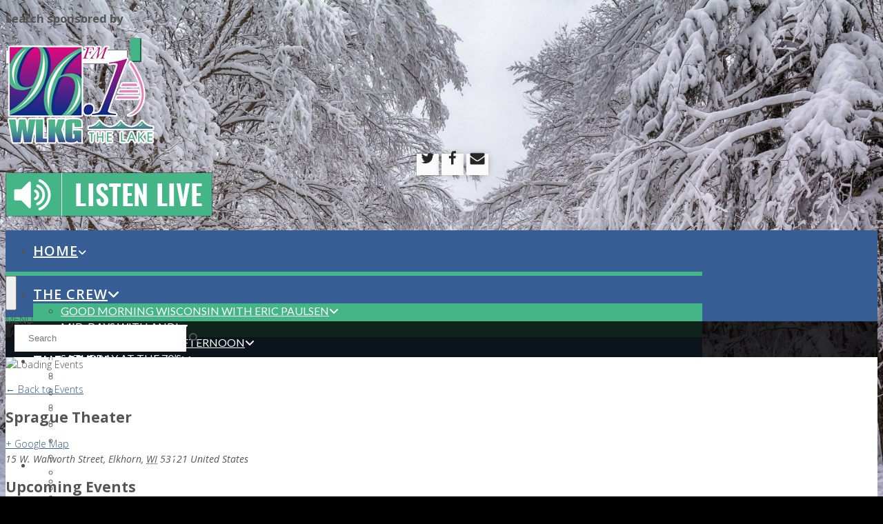

--- FILE ---
content_type: text/html; charset=UTF-8
request_url: https://www.lake961.com/venue/sprague-theater/
body_size: 114622
content:
<!DOCTYPE html>
<!--[if IE 7]><html class="ie ie7" lang="en-US" prefix="og: http://ogp.me/ns#"><![endif]-->
<!--[if IE 8]><html class="ie ie8" lang="en-US" prefix="og: http://ogp.me/ns#"><![endif]-->
<!--[if !(IE 7) | !(IE 8)  ]><!-->
<!--[if gte IE 9]><style type="text/css">.gradient {filter: none; }</style><![endif]-->

<html lang="en-US" prefix="og: http://ogp.me/ns#">
<!--<![endif]-->
<head>
<meta charset="UTF-8">
<meta name="viewport" content="width=device-width, initial-scale=1">
<title>Sprague Theater | WLKG 96.1 FM The Lake</title>
<link rel="profile" href="https://gmpg.org/xfn/11">
<script type="text/javascript">if (site_GlobalArr && site_GlobalArr != 'undefined') { }else{ var site_GlobalArr = []; } site_GlobalArr["templateTheme"] = '010-itmwpb'; site_GlobalArr["templateThemeChild"] = '010-itmwpb-child-wlkg'; site_GlobalArr["blogId"] = '968'; site_GlobalArr["is_pjax"] = 0;</script><!-- here OLD events calendar  -->
<style>
.banner_lightbox { display: none; }
</style>
<meta name='robots' content='max-image-preview:large' />
	<style>img:is([sizes="auto" i], [sizes^="auto," i]) { contain-intrinsic-size: 3000px 1500px }</style>
	<meta http-equiv="X-UA-Compatible" content="IE=Edge" /><link rel='dns-prefetch' href='//www.lake961.com' />
<link rel='dns-prefetch' href='//sdk.amazonaws.com' />
<link rel='dns-prefetch' href='//www.google.com' />
<link rel='dns-prefetch' href='//www.googletagmanager.com' />
<link rel='dns-prefetch' href='//fonts.googleapis.com' />
<link rel='dns-prefetch' href='//maxcdn.bootstrapcdn.com' />
<link rel='dns-prefetch' href='//use.fontawesome.com' />
<link rel='dns-prefetch' href='//dehayf5mhw1h7.cloudfront.net' />
<link rel="alternate" type="application/rss+xml" title="WLKG 96.1 FM The Lake &raquo; Feed" href="https://www.lake961.com/feed/" />
<link rel="alternate" type="application/rss+xml" title="WLKG 96.1 FM The Lake &raquo; Comments Feed" href="https://www.lake961.com/comments/feed/" />
<link rel="alternate" type="text/calendar" title="WLKG 96.1 FM The Lake &raquo; iCal Feed" href="https://www.lake961.com/events/?ical=1" />
<script type="text/javascript">
/* <![CDATA[ */
window._wpemojiSettings = {"baseUrl":"https:\/\/s.w.org\/images\/core\/emoji\/16.0.1\/72x72\/","ext":".png","svgUrl":"https:\/\/s.w.org\/images\/core\/emoji\/16.0.1\/svg\/","svgExt":".svg","source":{"concatemoji":"https:\/\/www.lake961.com\/wp-includes\/js\/wp-emoji-release.min.js?ver=6.8.3"}};
/*! This file is auto-generated */
!function(s,n){var o,i,e;function c(e){try{var t={supportTests:e,timestamp:(new Date).valueOf()};sessionStorage.setItem(o,JSON.stringify(t))}catch(e){}}function p(e,t,n){e.clearRect(0,0,e.canvas.width,e.canvas.height),e.fillText(t,0,0);var t=new Uint32Array(e.getImageData(0,0,e.canvas.width,e.canvas.height).data),a=(e.clearRect(0,0,e.canvas.width,e.canvas.height),e.fillText(n,0,0),new Uint32Array(e.getImageData(0,0,e.canvas.width,e.canvas.height).data));return t.every(function(e,t){return e===a[t]})}function u(e,t){e.clearRect(0,0,e.canvas.width,e.canvas.height),e.fillText(t,0,0);for(var n=e.getImageData(16,16,1,1),a=0;a<n.data.length;a++)if(0!==n.data[a])return!1;return!0}function f(e,t,n,a){switch(t){case"flag":return n(e,"\ud83c\udff3\ufe0f\u200d\u26a7\ufe0f","\ud83c\udff3\ufe0f\u200b\u26a7\ufe0f")?!1:!n(e,"\ud83c\udde8\ud83c\uddf6","\ud83c\udde8\u200b\ud83c\uddf6")&&!n(e,"\ud83c\udff4\udb40\udc67\udb40\udc62\udb40\udc65\udb40\udc6e\udb40\udc67\udb40\udc7f","\ud83c\udff4\u200b\udb40\udc67\u200b\udb40\udc62\u200b\udb40\udc65\u200b\udb40\udc6e\u200b\udb40\udc67\u200b\udb40\udc7f");case"emoji":return!a(e,"\ud83e\udedf")}return!1}function g(e,t,n,a){var r="undefined"!=typeof WorkerGlobalScope&&self instanceof WorkerGlobalScope?new OffscreenCanvas(300,150):s.createElement("canvas"),o=r.getContext("2d",{willReadFrequently:!0}),i=(o.textBaseline="top",o.font="600 32px Arial",{});return e.forEach(function(e){i[e]=t(o,e,n,a)}),i}function t(e){var t=s.createElement("script");t.src=e,t.defer=!0,s.head.appendChild(t)}"undefined"!=typeof Promise&&(o="wpEmojiSettingsSupports",i=["flag","emoji"],n.supports={everything:!0,everythingExceptFlag:!0},e=new Promise(function(e){s.addEventListener("DOMContentLoaded",e,{once:!0})}),new Promise(function(t){var n=function(){try{var e=JSON.parse(sessionStorage.getItem(o));if("object"==typeof e&&"number"==typeof e.timestamp&&(new Date).valueOf()<e.timestamp+604800&&"object"==typeof e.supportTests)return e.supportTests}catch(e){}return null}();if(!n){if("undefined"!=typeof Worker&&"undefined"!=typeof OffscreenCanvas&&"undefined"!=typeof URL&&URL.createObjectURL&&"undefined"!=typeof Blob)try{var e="postMessage("+g.toString()+"("+[JSON.stringify(i),f.toString(),p.toString(),u.toString()].join(",")+"));",a=new Blob([e],{type:"text/javascript"}),r=new Worker(URL.createObjectURL(a),{name:"wpTestEmojiSupports"});return void(r.onmessage=function(e){c(n=e.data),r.terminate(),t(n)})}catch(e){}c(n=g(i,f,p,u))}t(n)}).then(function(e){for(var t in e)n.supports[t]=e[t],n.supports.everything=n.supports.everything&&n.supports[t],"flag"!==t&&(n.supports.everythingExceptFlag=n.supports.everythingExceptFlag&&n.supports[t]);n.supports.everythingExceptFlag=n.supports.everythingExceptFlag&&!n.supports.flag,n.DOMReady=!1,n.readyCallback=function(){n.DOMReady=!0}}).then(function(){return e}).then(function(){var e;n.supports.everything||(n.readyCallback(),(e=n.source||{}).concatemoji?t(e.concatemoji):e.wpemoji&&e.twemoji&&(t(e.twemoji),t(e.wpemoji)))}))}((window,document),window._wpemojiSettings);
/* ]]> */
</script>
<link rel='stylesheet' id='dashicons-css' href='https://www.lake961.com/wp-includes/css/dashicons.min.css?ver=6.8.3' type='text/css' media='all' />
<link rel='stylesheet' id='menu-icon-font-awesome-css' href='https://www.lake961.com/wp-content/plugins/menu-icons/css/fontawesome/css/all.min.css?ver=5.15.4' type='text/css' media='all' />
<link rel='stylesheet' id='menu-icons-extra-css' href='https://www.lake961.com/wp-content/plugins/menu-icons/css/extra.min.css?ver=0.13.7' type='text/css' media='all' />
<style id='wp-emoji-styles-inline-css' type='text/css'>

	img.wp-smiley, img.emoji {
		display: inline !important;
		border: none !important;
		box-shadow: none !important;
		height: 1em !important;
		width: 1em !important;
		margin: 0 0.07em !important;
		vertical-align: -0.1em !important;
		background: none !important;
		padding: 0 !important;
	}
</style>
<style id='classic-theme-styles-inline-css' type='text/css'>
/*! This file is auto-generated */
.wp-block-button__link{color:#fff;background-color:#32373c;border-radius:9999px;box-shadow:none;text-decoration:none;padding:calc(.667em + 2px) calc(1.333em + 2px);font-size:1.125em}.wp-block-file__button{background:#32373c;color:#fff;text-decoration:none}
</style>
<style id='global-styles-inline-css' type='text/css'>
:root{--wp--preset--aspect-ratio--square: 1;--wp--preset--aspect-ratio--4-3: 4/3;--wp--preset--aspect-ratio--3-4: 3/4;--wp--preset--aspect-ratio--3-2: 3/2;--wp--preset--aspect-ratio--2-3: 2/3;--wp--preset--aspect-ratio--16-9: 16/9;--wp--preset--aspect-ratio--9-16: 9/16;--wp--preset--color--black: #000000;--wp--preset--color--cyan-bluish-gray: #abb8c3;--wp--preset--color--white: #ffffff;--wp--preset--color--pale-pink: #f78da7;--wp--preset--color--vivid-red: #cf2e2e;--wp--preset--color--luminous-vivid-orange: #ff6900;--wp--preset--color--luminous-vivid-amber: #fcb900;--wp--preset--color--light-green-cyan: #7bdcb5;--wp--preset--color--vivid-green-cyan: #00d084;--wp--preset--color--pale-cyan-blue: #8ed1fc;--wp--preset--color--vivid-cyan-blue: #0693e3;--wp--preset--color--vivid-purple: #9b51e0;--wp--preset--gradient--vivid-cyan-blue-to-vivid-purple: linear-gradient(135deg,rgba(6,147,227,1) 0%,rgb(155,81,224) 100%);--wp--preset--gradient--light-green-cyan-to-vivid-green-cyan: linear-gradient(135deg,rgb(122,220,180) 0%,rgb(0,208,130) 100%);--wp--preset--gradient--luminous-vivid-amber-to-luminous-vivid-orange: linear-gradient(135deg,rgba(252,185,0,1) 0%,rgba(255,105,0,1) 100%);--wp--preset--gradient--luminous-vivid-orange-to-vivid-red: linear-gradient(135deg,rgba(255,105,0,1) 0%,rgb(207,46,46) 100%);--wp--preset--gradient--very-light-gray-to-cyan-bluish-gray: linear-gradient(135deg,rgb(238,238,238) 0%,rgb(169,184,195) 100%);--wp--preset--gradient--cool-to-warm-spectrum: linear-gradient(135deg,rgb(74,234,220) 0%,rgb(151,120,209) 20%,rgb(207,42,186) 40%,rgb(238,44,130) 60%,rgb(251,105,98) 80%,rgb(254,248,76) 100%);--wp--preset--gradient--blush-light-purple: linear-gradient(135deg,rgb(255,206,236) 0%,rgb(152,150,240) 100%);--wp--preset--gradient--blush-bordeaux: linear-gradient(135deg,rgb(254,205,165) 0%,rgb(254,45,45) 50%,rgb(107,0,62) 100%);--wp--preset--gradient--luminous-dusk: linear-gradient(135deg,rgb(255,203,112) 0%,rgb(199,81,192) 50%,rgb(65,88,208) 100%);--wp--preset--gradient--pale-ocean: linear-gradient(135deg,rgb(255,245,203) 0%,rgb(182,227,212) 50%,rgb(51,167,181) 100%);--wp--preset--gradient--electric-grass: linear-gradient(135deg,rgb(202,248,128) 0%,rgb(113,206,126) 100%);--wp--preset--gradient--midnight: linear-gradient(135deg,rgb(2,3,129) 0%,rgb(40,116,252) 100%);--wp--preset--font-size--small: 13px;--wp--preset--font-size--medium: 20px;--wp--preset--font-size--large: 36px;--wp--preset--font-size--x-large: 42px;--wp--preset--spacing--20: 0.44rem;--wp--preset--spacing--30: 0.67rem;--wp--preset--spacing--40: 1rem;--wp--preset--spacing--50: 1.5rem;--wp--preset--spacing--60: 2.25rem;--wp--preset--spacing--70: 3.38rem;--wp--preset--spacing--80: 5.06rem;--wp--preset--shadow--natural: 6px 6px 9px rgba(0, 0, 0, 0.2);--wp--preset--shadow--deep: 12px 12px 50px rgba(0, 0, 0, 0.4);--wp--preset--shadow--sharp: 6px 6px 0px rgba(0, 0, 0, 0.2);--wp--preset--shadow--outlined: 6px 6px 0px -3px rgba(255, 255, 255, 1), 6px 6px rgba(0, 0, 0, 1);--wp--preset--shadow--crisp: 6px 6px 0px rgba(0, 0, 0, 1);}:where(.is-layout-flex){gap: 0.5em;}:where(.is-layout-grid){gap: 0.5em;}body .is-layout-flex{display: flex;}.is-layout-flex{flex-wrap: wrap;align-items: center;}.is-layout-flex > :is(*, div){margin: 0;}body .is-layout-grid{display: grid;}.is-layout-grid > :is(*, div){margin: 0;}:where(.wp-block-columns.is-layout-flex){gap: 2em;}:where(.wp-block-columns.is-layout-grid){gap: 2em;}:where(.wp-block-post-template.is-layout-flex){gap: 1.25em;}:where(.wp-block-post-template.is-layout-grid){gap: 1.25em;}.has-black-color{color: var(--wp--preset--color--black) !important;}.has-cyan-bluish-gray-color{color: var(--wp--preset--color--cyan-bluish-gray) !important;}.has-white-color{color: var(--wp--preset--color--white) !important;}.has-pale-pink-color{color: var(--wp--preset--color--pale-pink) !important;}.has-vivid-red-color{color: var(--wp--preset--color--vivid-red) !important;}.has-luminous-vivid-orange-color{color: var(--wp--preset--color--luminous-vivid-orange) !important;}.has-luminous-vivid-amber-color{color: var(--wp--preset--color--luminous-vivid-amber) !important;}.has-light-green-cyan-color{color: var(--wp--preset--color--light-green-cyan) !important;}.has-vivid-green-cyan-color{color: var(--wp--preset--color--vivid-green-cyan) !important;}.has-pale-cyan-blue-color{color: var(--wp--preset--color--pale-cyan-blue) !important;}.has-vivid-cyan-blue-color{color: var(--wp--preset--color--vivid-cyan-blue) !important;}.has-vivid-purple-color{color: var(--wp--preset--color--vivid-purple) !important;}.has-black-background-color{background-color: var(--wp--preset--color--black) !important;}.has-cyan-bluish-gray-background-color{background-color: var(--wp--preset--color--cyan-bluish-gray) !important;}.has-white-background-color{background-color: var(--wp--preset--color--white) !important;}.has-pale-pink-background-color{background-color: var(--wp--preset--color--pale-pink) !important;}.has-vivid-red-background-color{background-color: var(--wp--preset--color--vivid-red) !important;}.has-luminous-vivid-orange-background-color{background-color: var(--wp--preset--color--luminous-vivid-orange) !important;}.has-luminous-vivid-amber-background-color{background-color: var(--wp--preset--color--luminous-vivid-amber) !important;}.has-light-green-cyan-background-color{background-color: var(--wp--preset--color--light-green-cyan) !important;}.has-vivid-green-cyan-background-color{background-color: var(--wp--preset--color--vivid-green-cyan) !important;}.has-pale-cyan-blue-background-color{background-color: var(--wp--preset--color--pale-cyan-blue) !important;}.has-vivid-cyan-blue-background-color{background-color: var(--wp--preset--color--vivid-cyan-blue) !important;}.has-vivid-purple-background-color{background-color: var(--wp--preset--color--vivid-purple) !important;}.has-black-border-color{border-color: var(--wp--preset--color--black) !important;}.has-cyan-bluish-gray-border-color{border-color: var(--wp--preset--color--cyan-bluish-gray) !important;}.has-white-border-color{border-color: var(--wp--preset--color--white) !important;}.has-pale-pink-border-color{border-color: var(--wp--preset--color--pale-pink) !important;}.has-vivid-red-border-color{border-color: var(--wp--preset--color--vivid-red) !important;}.has-luminous-vivid-orange-border-color{border-color: var(--wp--preset--color--luminous-vivid-orange) !important;}.has-luminous-vivid-amber-border-color{border-color: var(--wp--preset--color--luminous-vivid-amber) !important;}.has-light-green-cyan-border-color{border-color: var(--wp--preset--color--light-green-cyan) !important;}.has-vivid-green-cyan-border-color{border-color: var(--wp--preset--color--vivid-green-cyan) !important;}.has-pale-cyan-blue-border-color{border-color: var(--wp--preset--color--pale-cyan-blue) !important;}.has-vivid-cyan-blue-border-color{border-color: var(--wp--preset--color--vivid-cyan-blue) !important;}.has-vivid-purple-border-color{border-color: var(--wp--preset--color--vivid-purple) !important;}.has-vivid-cyan-blue-to-vivid-purple-gradient-background{background: var(--wp--preset--gradient--vivid-cyan-blue-to-vivid-purple) !important;}.has-light-green-cyan-to-vivid-green-cyan-gradient-background{background: var(--wp--preset--gradient--light-green-cyan-to-vivid-green-cyan) !important;}.has-luminous-vivid-amber-to-luminous-vivid-orange-gradient-background{background: var(--wp--preset--gradient--luminous-vivid-amber-to-luminous-vivid-orange) !important;}.has-luminous-vivid-orange-to-vivid-red-gradient-background{background: var(--wp--preset--gradient--luminous-vivid-orange-to-vivid-red) !important;}.has-very-light-gray-to-cyan-bluish-gray-gradient-background{background: var(--wp--preset--gradient--very-light-gray-to-cyan-bluish-gray) !important;}.has-cool-to-warm-spectrum-gradient-background{background: var(--wp--preset--gradient--cool-to-warm-spectrum) !important;}.has-blush-light-purple-gradient-background{background: var(--wp--preset--gradient--blush-light-purple) !important;}.has-blush-bordeaux-gradient-background{background: var(--wp--preset--gradient--blush-bordeaux) !important;}.has-luminous-dusk-gradient-background{background: var(--wp--preset--gradient--luminous-dusk) !important;}.has-pale-ocean-gradient-background{background: var(--wp--preset--gradient--pale-ocean) !important;}.has-electric-grass-gradient-background{background: var(--wp--preset--gradient--electric-grass) !important;}.has-midnight-gradient-background{background: var(--wp--preset--gradient--midnight) !important;}.has-small-font-size{font-size: var(--wp--preset--font-size--small) !important;}.has-medium-font-size{font-size: var(--wp--preset--font-size--medium) !important;}.has-large-font-size{font-size: var(--wp--preset--font-size--large) !important;}.has-x-large-font-size{font-size: var(--wp--preset--font-size--x-large) !important;}
:where(.wp-block-post-template.is-layout-flex){gap: 1.25em;}:where(.wp-block-post-template.is-layout-grid){gap: 1.25em;}
:where(.wp-block-columns.is-layout-flex){gap: 2em;}:where(.wp-block-columns.is-layout-grid){gap: 2em;}
:root :where(.wp-block-pullquote){font-size: 1.5em;line-height: 1.6;}
</style>
<link rel='stylesheet' id='onecms-social-share-css' href='https://www.lake961.com/wp-content/plugins/onecms-social-share/public/assets/css/onecms-social-share-public.css?ver=2.1.0_3' type='text/css' media='all' />
<link rel='stylesheet' id='onecms-social-share-fontawesome-css' href='https://www.lake961.com/wp-content/plugins/1-a-common-library/fontawesome/6.5.0/css/all.min.css?ver=6.5.0' type='text/css' media='all' />
<link rel='stylesheet' id='onecms-social-share-poppins-css' href='https://www.lake961.com/wp-content/plugins/onecms-social-share/public/assets/fonts/poppins/poppins.css?ver=2.1.0' type='text/css' media='all' />
<style id='dominant-color-styles-inline-css' type='text/css'>
img[data-dominant-color]:not(.has-transparency) { background-color: var(--dominant-color); }
</style>
<link rel='stylesheet' id='front-advertise-css' href='https://www.lake961.com/wp-content/plugins/advertise/assets/css/front.css?ver=6.8.3' type='text/css' media='all' />
<link rel='stylesheet' id='sharify-icon-css' href='https://www.lake961.com/wp-content/plugins/sharify/icon/css/sharify.css' type='text/css' media='all' />
<link crossorigin="anonymous" rel='stylesheet' id='sharify-font-css' href='https://fonts.googleapis.com/css?family=Roboto+Condensed:400' type='text/css' media='all' />
<link crossorigin="anonymous" rel='stylesheet' id='sm_topmenu_fonts-css' href='//fonts.googleapis.com/css?family=Raleway%3A100%2C300%2Cregular%2C700%2C900|Open+Sans%3A300%2Cregular%2Citalic%2C700|Lato%3A100%2C300%2Cregular%2Citalic%2C700%2C900%26subset%3Dlatin%2C' type='text/css' media='screen' />
<link rel='stylesheet' id='sm-animatecss-css' href='https://www.lake961.com/wp-content/plugins/supermenu/assets/css/animate.css?ver=6.8.3' type='text/css' media='all' />
<link rel='stylesheet' id='sm-fontawesome-css' href='https://www.lake961.com/wp-content/plugins/supermenu/assets/css/font-awesome.min.css?ver=6.8.3' type='text/css' media='all' />
<link rel='stylesheet' id='supermenu-css' href='https://www.lake961.com/wp-content/plugins/supermenu/assets/css/supermenu.css?ver=6.8.3' type='text/css' media='all' />
<link rel='stylesheet' id='sm-pe-icon-css' href='https://www.lake961.com/wp-content/plugins/supermenu/assets/css/pe-icon-7-stroke.css?ver=6.8.3' type='text/css' media='all' />
<link rel='stylesheet' id='tribe-events-custom-jquery-styles-css' href='https://www.lake961.com/wp-content/plugins/the-events-calendar/vendor/jquery/smoothness/jquery-ui-1.8.23.custom.css?ver=6.8.3' type='text/css' media='all' />
<link rel='stylesheet' id='tribe-events-full-calendar-style-css' href='https://www.lake961.com/wp-content/plugins/the-events-calendar/resources/tribe-events-full.min.css?ver=3.7' type='text/css' media='all' />
<link rel='stylesheet' id='tribe-events-calendar-style-css' href='https://www.lake961.com/wp-content/plugins/the-events-calendar/resources/tribe-events-theme.min.css?ver=3.7' type='text/css' media='all' />
<link rel='stylesheet' id='tribe-events-calendar-full-mobile-style-css' href='https://www.lake961.com/wp-content/plugins/the-events-calendar/resources/tribe-events-full-mobile.min.css?ver=3.7' type='text/css' media='(max-width: 768px)' />
<link rel='stylesheet' id='tribe-events-calendar-mobile-style-css' href='https://www.lake961.com/wp-content/plugins/the-events-calendar/resources/tribe-events-theme-mobile.min.css?ver=3.7' type='text/css' media='(max-width: 768px)' />
<link rel='stylesheet' id='fontello-css' href='https://www.lake961.com/wp-content/plugins/wpb-fontello/css/fontello.css' type='text/css' media='all' />
<link rel='stylesheet' id='wpb-ssl-podcast-css' href='https://www.lake961.com/wp-content/plugins/wpb-ssl-podcast/public/css/wpb-ssl-podcast-public.css?ver=1.0.0' type='text/css' media='all' />
<link rel='stylesheet' id='wpb-ugc-v2-css' href='https://www.lake961.com/wp-content/plugins/wpb-ugc-v2/public/css/wpb-ugc-v2-public.css?ver=2.0.0' type='text/css' media='all' />
<link rel='stylesheet' id='wpb-ugc-v2bootstrap-css-css' href='https://www.lake961.com/wp-content/plugins/wpb-ugc-v2/public/css/ugc_bootstrap.css?ver=3.3.7' type='text/css' media='all' />
<link rel='stylesheet' id='wpb-ugc-v2filestyle-css-css' href='https://www.lake961.com/wp-content/plugins/wpb-ugc-v2/public/css/fileinput.min.css?ver=3.3.7' type='text/css' media='all' />
<link rel='stylesheet' id='wpb-ugc-v2-validator-css-css' href='https://www.lake961.com/wp-content/plugins/wpb-ugc-v2/public/css/bootstrapValidator.min.css?ver=2.0.0' type='text/css' media='all' />
<link rel='stylesheet' id='tribe-events-full-pro-calendar-style-css' href='https://www.lake961.com/wp-content/plugins/events-calendar-pro/resources/tribe-events-pro-full.min.css?ver=3.6.1' type='text/css' media='all' />
<link rel='stylesheet' id='tribe-events-calendar-pro-style-css' href='https://www.lake961.com/wp-content/plugins/events-calendar-pro/resources/tribe-events-pro-theme.min.css?ver=3.6.1' type='text/css' media='all' />
<link rel='stylesheet' id='tribe-events-calendar-full-pro-mobile-style-css' href='https://www.lake961.com/wp-content/plugins/events-calendar-pro/resources/tribe-events-pro-full-mobile.min.css?ver=3.6.1' type='text/css' media='(max-width: 768px)' />
<link rel='stylesheet' id='tribe-events-calendar-pro-mobile-style-css' href='https://www.lake961.com/wp-content/plugins/events-calendar-pro/resources/tribe-events-pro-theme-mobile.min.css?ver=3.6.1' type='text/css' media='(max-width: 768px)' />
<link rel='stylesheet' id='wp-color-picker-css' href='https://www.lake961.com/wp-admin/css/color-picker.min.css?ver=6.8.3' type='text/css' media='all' />
<link rel='stylesheet' id='colorbox-css-css' href='https://www.lake961.com/wp-content/plugins/wcp-openweather/assets/libs/colorbox/colorbox.css?ver=6.8.3' type='text/css' media='all' />
<link rel='stylesheet' id='rpw-css-css' href='https://www.lake961.com/wp-content/plugins/wcp-openweather/assets/css/style.css?ver=6.8.3' type='text/css' media='all' />
<link rel='stylesheet' id='rpw-theme-696df74d60494-css-css' href='https://www.lake961.com/wp-content/plugins/wcp-openweather/theme/default/assets/css/style.css?ver=6.8.3' type='text/css' media='all' />
<link rel='stylesheet' id='weblator_polling-plugin-styles-css' href='https://www.lake961.com/wp-content/plugins/weblator_polling/public/assets/css/public.css?ver=1.3.5.6' type='text/css' media='all' />
<link rel='stylesheet' id='weblator_polling-fa-css' href='https://www.lake961.com/wp-content/plugins/weblator_polling/public/assets/css/font-awesome.min.css?ver=1.3.5.6' type='text/css' media='all' />
<link rel='stylesheet' id='parent-style-css' href='https://www.lake961.com/wp-content/themes/010-itmwpb/style.css?ver=6.8.3' type='text/css' media='all' />
<link rel='stylesheet' id='child-style-css' href='https://www.lake961.com/wp-content/themes/010-itmwpb/style.css?ver=6.8.3' type='text/css' media='all' />
<link rel='stylesheet' id='episode-content-tabs-2-css' href='https://www.lake961.com/wp-content/plugins/wpb-show-core/modules/episode-transcription/public//css/episode-content-tabs.css?ver=1.1.2' type='text/css' media='screen' />
<link rel='stylesheet' id='podcast_player_new_css-css' href='https://www.lake961.com/wp-content/plugins/wpb-show-core/modules/jplayer/skin/podcast_player_new/podcast_player_new.css?v=051524_2&#038;ver=6.8.3' type='text/css' media='screen' />
<link rel='stylesheet' id='bootstrapwp-css' href='https://www.lake961.com/wp-content/themes/010-itmwpb/inc/css/bootstrap.min.css?ver=3.3.4' type='text/css' media='all' />
<link rel='stylesheet' id='glyphicon-css' href='https://www.lake961.com/wp-content/themes/010-itmwpb/inc/css/bootstrap-glyphicons.css?ver=3.0.0' type='text/css' media='all' />
<link crossorigin="anonymous" rel='stylesheet' id='font-awesome-css' href='https://maxcdn.bootstrapcdn.com/font-awesome/4.3.0/css/font-awesome.min.css?ver=3.0.0' type='text/css' media='all' />
<link crossorigin="anonymous" rel='stylesheet' id='google_font_lato-css' href='https://fonts.googleapis.com/css?family=Lato%3A400%2C700%2C400italic%2C700italic&#038;ver=6.8.3' type='text/css' media='all' />
<link crossorigin="anonymous" rel='stylesheet' id='google_font_opensans-css' href='https://fonts.googleapis.com/css?family=Open+Sans%3A400%2C300%2C400italic%2C600%2C600italic%2C700%2C800&#038;ver=6.8.3' type='text/css' media='all' />
<link crossorigin="anonymous" rel='stylesheet' id='google_font_Oswald-css' href='https://fonts.googleapis.com/css?family=Oswald%3A400%2C700%2C300&#038;ver=6.8.3' type='text/css' media='all' />
<link crossorigin="anonymous" rel='stylesheet' id='google_font_Roboto-css' href='https://fonts.googleapis.com/css?family=Roboto+Condensed%3A300%2C400%2C700&#038;ver=6.8.3' type='text/css' media='all' />
<link rel='stylesheet' id='stylesheet-css' href='https://www.lake961.com/wp-content/themes/010-itmwpb-child-wlkg/style.css?ver=6.8.3' type='text/css' media='all' />
<style id='akismet-widget-style-inline-css' type='text/css'>

			.a-stats {
				--akismet-color-mid-green: #357b49;
				--akismet-color-white: #fff;
				--akismet-color-light-grey: #f6f7f7;

				max-width: 350px;
				width: auto;
			}

			.a-stats * {
				all: unset;
				box-sizing: border-box;
			}

			.a-stats strong {
				font-weight: 600;
			}

			.a-stats a.a-stats__link,
			.a-stats a.a-stats__link:visited,
			.a-stats a.a-stats__link:active {
				background: var(--akismet-color-mid-green);
				border: none;
				box-shadow: none;
				border-radius: 8px;
				color: var(--akismet-color-white);
				cursor: pointer;
				display: block;
				font-family: -apple-system, BlinkMacSystemFont, 'Segoe UI', 'Roboto', 'Oxygen-Sans', 'Ubuntu', 'Cantarell', 'Helvetica Neue', sans-serif;
				font-weight: 500;
				padding: 12px;
				text-align: center;
				text-decoration: none;
				transition: all 0.2s ease;
			}

			/* Extra specificity to deal with TwentyTwentyOne focus style */
			.widget .a-stats a.a-stats__link:focus {
				background: var(--akismet-color-mid-green);
				color: var(--akismet-color-white);
				text-decoration: none;
			}

			.a-stats a.a-stats__link:hover {
				filter: brightness(110%);
				box-shadow: 0 4px 12px rgba(0, 0, 0, 0.06), 0 0 2px rgba(0, 0, 0, 0.16);
			}

			.a-stats .count {
				color: var(--akismet-color-white);
				display: block;
				font-size: 1.5em;
				line-height: 1.4;
				padding: 0 13px;
				white-space: nowrap;
			}
		
</style>
<link rel='stylesheet' id='tablepress-default-css' href='https://www.lake961.com/wp-content/plugins/tablepress/css/build/default.css?ver=2.1.7' type='text/css' media='all' />
<link rel='stylesheet' id='login_nocaptcha_css-css' href='https://www.lake961.com/wp-content/plugins/login-recaptcha/css/style.css?ver=1736916014' type='text/css' media='all' />
<link rel='stylesheet' id='sendpress-fe-css-css' href='https://www.lake961.com/wp-content/plugins/vipclub/css/front-end.css?dt=12Nov2025&#038;ver=6.8.3' type='text/css' media='all' />
<link rel='stylesheet' id='jquery-ui-css' href='https://www.lake961.com/wp-content/plugins/vipclub/css/jquery-ui-1-12-1.css?ver=6.8.3' type='text/css' media='all' />
<link rel='stylesheet' id='sendpress-bootstrap-css-css' href='https://www.lake961.com/wp-content/plugins/vipclub/css/ugc_bootstrap.css?dt=16jun21&#038;ver=6.8.3' type='text/css' media='all' />
<link crossorigin="anonymous" rel='stylesheet' id='font-awesome-official-css' href='https://use.fontawesome.com/releases/v6.6.0/css/all.css' type='text/css' media='all' integrity="sha384-h/hnnw1Bi4nbpD6kE7nYfCXzovi622sY5WBxww8ARKwpdLj5kUWjRuyiXaD1U2JT" crossorigin="anonymous" />
<link rel='stylesheet' id='stylesheet-editor-css' href='https://dehayf5mhw1h7.cloudfront.net/wp-content/uploads/sites/968/wpbcss/wpbstyle-010itmwpbchild-wlkg-046.css?ver=6.8.3' type='text/css' media='all' />
<link rel='stylesheet' id='wpb-slider-default-css-css' href='https://www.lake961.com/wp-content/plugins/wpb-slider/assets/css/wpb-slider-default.css?ver=6.8.3' type='text/css' media='all' />
<link rel='stylesheet' id='widget-calendar-pro-style-css' href='https://www.lake961.com/wp-content/plugins/events-calendar-pro/resources/widget-calendar-full.css?ver=3.6.1' type='text/css' media='all' />
<link rel='stylesheet' id='tribe_events-widget-calendar-pro-style-css' href='https://www.lake961.com/wp-content/plugins/events-calendar-pro/resources/widget-calendar-theme.css?ver=3.6.1' type='text/css' media='all' />
<link rel='stylesheet' id='tribe_events--widget-calendar-pro-override-style-css' href='https://www.lake961.com/wp-content/plugins/events-calendar-pro/resources/widget-calendar-theme.css?ver=3.6.1' type='text/css' media='all' />
<link rel='stylesheet' id='closing_dashboard_bootstrap_css-css' href='https://www.lake961.com/wp-content/plugins/entity-closing-lite/css/wpb-bootstrap.css?ver=3.3.6' type='text/css' media='all' />
<link rel='stylesheet' id='closing_dashboard_front_styles_css-css' href='https://www.lake961.com/wp-content/plugins/entity-closing-lite/css/styles-front.css?ver=1.0.3' type='text/css' media='all' />
<link rel='stylesheet' id='bannerlightwindow-style-css' href='https://www.lake961.com/wp-content/plugins/wpb-banner-light-window/featherlight-1.2.3/release/featherlight.min.css?ver=1.2.3' type='text/css' media='all' />
<link rel='stylesheet' id='magnific-css' href='https://www.lake961.com/wp-content/plugins/wpb-gdpr/frontend/css/magnific_1.css?ver=rand123' type='text/css' media='all' />
<link crossorigin="anonymous" rel='stylesheet' id='font-awesome-official-v4shim-css' href='https://use.fontawesome.com/releases/v6.6.0/css/v4-shims.css' type='text/css' media='all' integrity="sha384-Heamg4F/EELwbmnBJapxaWTkcdX/DCrJpYgSshI5BkI7xghn3RvDcpG+1xUJt/7K" crossorigin="anonymous" />
<link rel='stylesheet' id='jquery.lightbox.min.css-css' href='https://www.lake961.com/wp-content/plugins/wpb-gallery-lightbox/styles/lightbox.css?ver=1.4' type='text/css' media='all' />
<link rel='stylesheet' id='fontawesome-css' href='https://www.lake961.com/wp-content/plugins/wpb-super-gallery/public/inc/font-awesome/css/font-awesome.min.css?ver=6.8.3' type='text/css' media='all' />
<script>if (document.location.protocol != "https:") {document.location = document.URL.replace(/^http:/i, "https:");}</script><script type="text/javascript" src="https://www.lake961.com/wp-includes/js/jquery/jquery.min.js?ver=3.7.1" id="jquery-core-js"></script>
<script type="text/javascript" src="https://www.lake961.com/wp-includes/js/jquery/jquery-migrate.min.js?ver=3.4.1" id="jquery-migrate-js"></script>
<script type="text/javascript" src="https://www.lake961.com/wp-content/plugins/the-events-calendar/vendor/jquery-placeholder/jquery.placeholder.min.js?ver=2.0.7" id="jquery-placeholder-js"></script>
<script type="text/javascript" src="https://www.lake961.com/wp-content/plugins/the-events-calendar/vendor/jquery-resize/jquery.ba-resize.min.js?ver=1.1" id="tribe-events-jquery-resize-js"></script>
<script type="text/javascript" src="https://www.lake961.com/wp-content/plugins/the-events-calendar/resources/tribe-events.min.js?ver=3.7" id="tribe-events-calendar-script-js"></script>
<script type="text/javascript" id="tribe-events-pro-js-extra">
/* <![CDATA[ */
var TribeEventsPro = {"geocenter":{"max_lat":null,"max_lng":null,"min_lat":null,"min_lng":null},"recurrence":{"splitAllMessage":"You are about to split this series in two.\n\nThe event you selected and all subsequent events in the series will be separated into a new series of events that you can edit independently of the original series.\n\nThis action cannot be undone.","splitSingleMessage":"You are about to break this event out of its series.\n\nYou will be able to edit it independently of the original series.\n\nThis action cannot be undone.","bulkDeleteConfirmationMessage":"Are you sure you want to trash all occurrences of these events? All recurrence data will be lost."}};
/* ]]> */
</script>
<script type="text/javascript" src="https://www.lake961.com/wp-content/plugins/events-calendar-pro/resources/tribe-events-pro.min.js?ver=3.6.1" id="tribe-events-pro-js"></script>
<script type="text/javascript" src="https://www.lake961.com/wp-content/plugins/common_functions.js?ver=1.5.1.2" id="common-funcs-js-js"></script>
<script type="text/javascript" src="https://www.lake961.com/wp-content/plugins/wpb-banner-light-window/featherlight-1.2.3/release/featherlight.min.js?ver=1.3.26" id="bannerlightwindow-script-js"></script>
<script type="text/javascript" src="https://www.lake961.com/wp-content/plugins/wpb-ssl-podcast/public/js/wpb-ssl-podcast-public.js?ver=1.0.0999" id="wpb-ssl-podcast-js"></script>
<script type="text/javascript" src="https://www.lake961.com/wp-content/plugins/wcp-openweather/assets/libs/colorbox/jquery.colorbox-min.js?ver=1.0" id="colorbox-js-js"></script>
<script type="text/javascript" src="https://www.lake961.com/wp-includes/js/jquery/ui/core.min.js?ver=1.13.3" id="jquery-ui-core-js"></script>
<script type="text/javascript" src="https://www.lake961.com/wp-includes/js/jquery/ui/mouse.min.js?ver=1.13.3" id="jquery-ui-mouse-js"></script>
<script type="text/javascript" src="https://www.lake961.com/wp-includes/js/jquery/ui/draggable.min.js?ver=1.13.3" id="jquery-ui-draggable-js"></script>
<script type="text/javascript" src="https://www.lake961.com/wp-includes/js/jquery/ui/slider.min.js?ver=1.13.3" id="jquery-ui-slider-js"></script>
<script type="text/javascript" src="https://www.lake961.com/wp-includes/js/jquery/jquery.ui.touch-punch.js?ver=0.2.2" id="jquery-touch-punch-js"></script>
<script type="text/javascript" src="https://www.lake961.com/wp-content/plugins/wcp-openweather/assets/libs/iris/iris.min.js?ver=6.8.3" id="iris-js"></script>
<script type="text/javascript" id="rpw-gm-lib-js-extra">
/* <![CDATA[ */
var rpw_gapi = {"enabledGoogleMapsApi":"1","existsGoogleApiKey":"","emptyGoogleApiKeyMessage":"Google API key is required. Please, enter valid Google API Key in the \"API\" tab."};
/* ]]> */
</script>
<script type="text/javascript" src="https://www.lake961.com/wp-content/plugins/wcp-openweather/assets/js/googlemap.js?ver=6.8.3" id="rpw-gm-lib-js"></script>
<script type="text/javascript" id="rpw-js-extra">
/* <![CDATA[ */
var ajax_rpw = {"base_url":"https:\/\/www.lake961.com","ajax_url":"https:\/\/www.lake961.com\/wp-admin\/admin-ajax.php","ajax_nonce":"fe2a6f8516"};
/* ]]> */
</script>
<script type="text/javascript" src="https://www.lake961.com/wp-content/plugins/wcp-openweather/assets/js/main.js?ver=6.8.3" id="rpw-js"></script>
<script type="text/javascript" src="https://www.lake961.com/wp-content/plugins/wcp-openweather/theme/default/assets/js/main.js?ver=6.8.3" id="rpw-theme-696df74d60494-js"></script>
<script type="text/javascript" src="https://www.lake961.com/wp-content/plugins/weblator_polling/public/assets/js/app/legend.js?ver=1.3.5.6" id="weblator_polling-legend-js"></script>
<script type="text/javascript" id="weblator_polling-plugin-script-js-extra">
/* <![CDATA[ */
var ajaxurl = "https:\/\/www.lake961.com\/wp-admin\/admin-ajax.php";
/* ]]> */
</script>
<script type="text/javascript" src="https://www.lake961.com/wp-content/plugins/weblator_polling/public/assets/js/app/public.js?ver=1.3.5.6" id="weblator_polling-plugin-script-js"></script>
<script type="text/javascript" src="https://www.lake961.com/wp-content/plugins/wpb-show-core/inc/show/assets/js/show.js?ver=6.8.3" id="show_js_update-js"></script>
<script type="text/javascript" src="https://www.google.com/recaptcha/api.js?onload=submitDisable" id="login_nocaptcha_google_api-js"></script>
<script type="text/javascript" src="https://www.lake961.com/wp-content/plugins/wpb-ugc-v2/public/js/bootstrapValidator.min.js?ver=2.0.0" id="wpb-ugc-v2-validator-js-js"></script>
<script type="text/javascript" src="https://www.lake961.com/wp-content/plugins/wpb-ugc-v2/public/js/fileinput.min.js?ver=2.0.0" id="wpb-ugc-v2-fileinput-js-js"></script>
<script type="text/javascript" src="https://www.lake961.com/wp-content/plugins/wpb-ugc-v2/public/js/wpb-ugc-v2-public.js?dt=01_10_20&amp;ver=2.0.0" id="wpb-ugc-v2-js"></script>

<!-- Google tag (gtag.js) snippet added by Site Kit -->

<!-- Google Analytics snippet added by Site Kit -->
<script type="text/javascript" src="https://www.googletagmanager.com/gtag/js?id=G-WR12YGPPVH" id="google_gtagjs-js" async></script>
<script type="text/javascript" id="google_gtagjs-js-after">
/* <![CDATA[ */
window.dataLayer = window.dataLayer || [];function gtag(){dataLayer.push(arguments);}
gtag("set","linker",{"domains":["www.lake961.com"]});
gtag("js", new Date());
gtag("set", "developer_id.dZTNiMT", true);
gtag("config", "G-WR12YGPPVH");
/* ]]> */
</script>

<!-- End Google tag (gtag.js) snippet added by Site Kit -->
<script type="text/javascript" id="tribe-mini-calendar-js-extra">
/* <![CDATA[ */
var TribeMiniCalendar = {"ajaxurl":"https:\/\/www.lake961.com\/wp-admin\/admin-ajax.php"};
/* ]]> */
</script>
<script type="text/javascript" src="https://www.lake961.com/wp-content/plugins/events-calendar-pro/resources/widget-calendar.js?ver=3.6.1" id="tribe-mini-calendar-js"></script>
<!-- common frontend header code put here -->
<script type="text/javascript">
	if (site_GlobalArr && site_GlobalArr != 'undefined') { }else{ var site_GlobalArr = []; }
	var siteURL_Global_value = window.location.href; siteURL_Global_value = siteURL_Global_value.replace("http://", ""); siteURL_Global_value = siteURL_Global_value.replace("https://", "");    var tempArr_Global = siteURL_Global_value.split('/');    site_GlobalArr["blogId"] = '968'; site_GlobalArr["siteURL"] = tempArr_Global[0];
	try {  if (tempArr_Global[1] == 'category') { site_GlobalArr["pageFlag"] = 'category_list_page'; }else if (tempArr_Global[1] == 'events') { site_GlobalArr["pageFlag"] = 'upcoming_events_list_page'; }    }catch(err){}
	</script>
	<link rel="EditURI" type="application/rsd+xml" title="RSD" href="https://www.lake961.com/xmlrpc.php?rsd" />
<link rel="canonical" href="https://www.lake961.com/venue/sprague-theater/" />
<link rel='shortlink' href='https://www.lake961.com/?p=14421' />
<script> var $ = jQuery; </script><meta name="generator" content="Performance Lab 1.9.0; modules: images/dominant-color, images/webp-support, images/webp-uploads">
<!-- Open Graph Meta Data by WP-Open-Graph plugin-->
<meta property="og:site_name" content="WLKG 96.1 FM The Lake" />
<meta property="og:locale" content="en_us" />
<meta property="og:type" content="article" />
<meta property="og:image:width" content="200" />
<meta property="og:image:height" content="200" />
<meta property="og:title" content="Sprague Theater" />
<meta property="og:url" content="https://www.lake961.com/venue/sprague-theater/" />
<meta property="og:description" content="" />
<!-- End : Open Graph Meta Data -->
<meta name="generator" content="Site Kit by Google 1.138.0" /><style type="text/css">
.sharify-btn-twitter{
	min-width: 20%}

.sharify-btn-twitter .sharify-icon{
	float: left;		padding-left: 10px;}


.sharify-btn-twitter .sharify-count{
	display: block;	padding-right: 10px;
	float: right;
}

.sharify-btn-twitter .sharify-title{
	}

.sharify-btn-facebook{
	min-width: 20%}

.sharify-btn-facebook .sharify-icon{
	float: left;		padding-left: 10px;}


.sharify-btn-facebook .sharify-count{
	display: block;	padding-right: 10px;
	float: right;
}

.sharify-btn-facebook .sharify-title{
	}

.sharify-btn-gplus{
	min-width: 20%}

.sharify-btn-gplus .sharify-icon{
	float: left;		padding-left: 10px;}


.sharify-btn-gplus .sharify-count{
	display: block;	padding-right: 10px;
	float: right;
}

.sharify-btn-gplus .sharify-title{
	}

.sharify-btn-reddit{
	min-width: 10%;}

.sharify-btn-reddit .sharify-icon{
	float: none;	text-align: center;	padding-left: 0px;}


.sharify-btn-reddit .sharify-count{
	display: none;	padding-right: 10px;
	float: right;
}

.sharify-btn-reddit .sharify-title{
	display: none;}

.sharify-btn-pocket{
	min-width: 10%;}

.sharify-btn-pocket .sharify-icon{
	float: none;	text-align: center;	padding-left: 0px;}


.sharify-btn-pocket .sharify-count{
	display: none;	padding-right: 10px;
	float: right;
}

.sharify-btn-pocket .sharify-title{
	display: none;}

.sharify-btn-pinterest{
	min-width: 10%;}

.sharify-btn-pinterest .sharify-icon{
	float: none;	text-align: center;	padding-left: 0px;}


.sharify-btn-pinterest .sharify-count{
	display: none;	padding-right: 10px;
	float: right;
}

.sharify-btn-pinterest .sharify-title{
	display: none;}

.sharify-btn-linkedin{
	min-width: 10%;}

.sharify-btn-linkedin .sharify-icon{
	float: none;	text-align: center;	padding-left: 0px;}


.sharify-btn-linkedin .sharify-count{
	display: none;	padding-right: 10px;
	float: right;
}

.sharify-btn-linkedin .sharify-title{
	display: none;}

.sharify-btn-email{
	min-width: 10%;}

.sharify-btn-email .sharify-icon{
	float: none;	text-align: center;	padding-left: 0px;}


.sharify-btn-email .sharify-count{
	display: none;	padding-right: 10px;
	float: right;
}

.sharify-btn-email .sharify-title{
	display: none;}

.sharify-btn-vk{
	min-width: 10%;}

.sharify-btn-vk .sharify-icon{
	float: none;	text-align: center;	padding-left: 0px;}


.sharify-btn-vk .sharify-count{
	display: none;	padding-right: 10px;
	float: right;
}

.sharify-btn-vk .sharify-title{
	display: none;}

.sharify-btn-skype{
	min-width: 10%;}

.sharify-btn-skype .sharify-icon{
	float: none;	text-align: center;	padding-left: 0px;}


.sharify-btn-skype .sharify-count{
	display: none;	padding-right: 10px;
	float: right;
}

.sharify-btn-skype .sharify-title{
	display: none;}

.sharify-container li{
	font-family: Roboto Condensed, sans-serif;}

.sharify-icon{
	  font-size: 13px;
	      line-height: 35px;
}

.sharify-container li .count{
	background-color: transparent !important;
}

.sharify-btn-wa{
	display: none;
}
.ismobilewa{
	display: block !important;
}
.sharify-container li.sharify-btn-wa a{background-color:;}.sharify-container li.sharify-btn-wa a:hover{background-color:}
.sharify-gplus{
	font-size: 22px;
}
.sharify-container{position:relative;display:block;width:100%;padding:20px 0;overflow:hidden}.sharify-container ul{padding:0;margin:0}.sharify-container li{list-style:none;height:35px;line-height:36px;float:left;margin:0!important;padding-left:2.5px}.sharify-container li a{border:0;background-color:#4db2ec;border-radius:1px;display:block;font-size:15px;line-height:37px;height:100%;color:#fff;position:relative;text-align:center;text-decoration:none;text-transform:uppercase;width:100%;transition:all .2s ease-in-out}@media (max-width:955px) and (min-width:769px){.sharify-count{display:none}}@media (max-width:768px){.sharify-count,.sharify-title{display:none}.sharify-icon{width:100%;padding-left:0!important}.sharify-icon i{text-align:center}.sharify-container li{min-width:14.2857142857%!important;width:12.5%!important}}.sharify-count{float:right}.sharify-container li.sharify-btn-twitter a{background-color:#4db2ec;}.sharify-container li.sharify-btn-twitter a:hover{background-color:#3498db}.sharify-container li.sharify-btn-facebook a{background-color:#3b5998;}.sharify-container li.sharify-btn-facebook a:hover{background-color:#0E2E6F;}.sharify-container li.sharify-btn-gplus a{background-color:#b00;}.sharify-container li.sharify-btn-gplus a:hover{background-color:#A30505;}.sharify-container li.sharify-btn-pinterest a{background-color:#cb2027;}.sharify-container li.sharify-btn-pinterest a:hover{background-color:#b00}.sharify-container li.sharify-btn-linkedin a{background-color:#007bb6;}.sharify-container li.sharify-btn-linkedin a:hover{background-color:#0E2E6F;}.sharify-container li.sharify-btn-vk a{background-color:#45668e;}.sharify-container li.sharify-btn-vk a:hover{background-color:#32506d;}.sharify-container li.sharify-btn-reddit a{background-color:#ff4500}.sharify-container li.sharify-btn-reddit a:hover{background-color:#E24207;}.sharify-container li.sharify-btn-pocket a{background-color:#d3505a}.sharify-container li.sharify-btn-pocket a:hover{background-color:#B6202C}.sharify-container li.sharify-btn-email a{background-color:#e74c3c;}.sharify-container li.sharify-btn-email a:hover{background-color:#c0392b;}
.sharify-container li{margin-bottom: 5px !important;}
.sharify-container li.sharify-btn-skype a{
background-color:#00aff0;
}

.sharify-container li.sharify-btn-skype a:hover{

background-color:#00A0DC;

}
<!--Custom css-->
</style>
<!-- supermenu : styles_new_method_call -->
<style type="text/css" id="supermenu-customizer">
/*.supermenu__desktop.supermenu--default, 
.supermenu__desktop.supermenu--inverted {
  height: 60px;
}
*/ /* CSS1J */
.supermenu__desktop.supermenu--stacked {
  height: 120px;
}
.supermenu--fixed.supermenu--etpcrossed .supermenu__desktop.supermenu--stacked {
  height: 50px;
}
.supermenu__mobile {
  height: 60px;
}
.supermenu {
  min-height: 60px;
  border-width: 0px 0px 0px 0px;
  border-color: #f7f7f7;
  border-style: solid;
  background: #365d94;
}
.safari body.superside-open .supermenu {
  margin-top: 90px !important;
}
.supermenu--stacked .supermenu__menu-items-wrapper {
  background: #f7f7f7;
}
.supermenu .supermenu__navbar, 
.superbar__container {
  max-width: 1010px;
}
.supermenu.supermenu--alt-styles {
  background: #ffffff !important;
}
.supermenu.is-hidden {
  transform: translateY(-60px);
  -webkit-transform: translateY(-60px);
}
.supermenu.supermenu--animated {
  -webkit-animation-delay: 0s;
  animation-delay: 0s;
  -webkit-animation-duration: 1s;
  animation-duration: 1s;
}
@media all and (max-width: 768px) {
  .supermenu__mobile {
    display: block;
  }
  .supermenu__desktop {
    display: none;
  }
  .supermenu__mobile .smdropdown-menu li {
    background: #44b587;
  }
}
.supermenu__toggler .toggler--lines, 
.supermenu__toggler .toggler--lines:before, 
.supermenu__toggler .toggler--lines:after {
  background: #ffffff}
.supermenu__toggler:hover .toggler--lines, 
.supermenu__toggler:hover .toggler--lines:before, 
.supermenu__toggler:hover .toggler--lines:after {
  background: #ffffff;
}
.superside__toggler .toggler--lines, 
.superside__toggler .toggler--lines:before, 
.superside__toggler .toggler--lines:after {
  background: #232323;
}
.superside__toggler:hover .toggler--lines, 
.superside__toggler:hover .toggler--lines:before, 
.superside__toggler:hover .toggler--lines:after {
  background: #a0ce4e;
}
.superside__close__icon::before, 
.superside__close__icon::after {
  background: #ffffff;
}
/* 2. LOGO */
.supermenu__logo-wrapper .img-logo {
  max-height: 22px;
  margin-top: 19px;
}
.supermenu--stacked .supermenu__logo-wrapper .img-logo {
  margin-top: 19px;
  max-height: 22px;
}
.supermenu__logo-wrapper .supermenu__text-logo {
  font-family: 'Raleway', sans-serif;
  font-weight: 700;
  font-size: 14px;
  margin-top: 16px;
  margin-bottom: 16px;
  letter-spacing: 3px;
  color: #232323;
  border-width: 2px;
  border-color: #232323;
}
.supermenu--etpcrossed.supermenu--fixed .supermenu__logo-wrapper .img-logo {
  max-height: 22px;
  margin-top: 14px;
}
.supermenu--alt-styles .supermenu__logo-wrapper .supermenu__text-logo{
  color: #232323;
}
.supermenu__logo.supermenu--animated {
  -webkit-animation-delay: 0s;
  animation-delay: 0s;
  -webkit-animation-duration: 1s;
  animation-duration: 1s;
}
.supermenu--alt-styles .supermenu__text-logo {
  margin-top: 11px;
  margin-bottom: 11px;
}
.supermenu__mobile .supermenu__toggler, 
.supermenu__mobile .superside__toggler {
  height: 60px;
}
.supermenu--etpcrossed.supermenu--fixed .supermenu__mobile .supermenu__toggler, 
.supermenu--etpcrossed.supermenu--fixed .supermenu__mobile .superside__toggler {
  height: 50px;
}
.supermenu.change-size.stacked .sm-navbar-brand.text-logo {
  margin-top: 11px;
  margin-bottom: 11px;
}
.supermenu__desktop.supermenu--stacked .supermenu__logo-wrapper {
  height: 60px;
}
/* 3. MENU ITEMS */
.supermenu__desktop .supermenu__menu-items-ul > li {
  padding-top: 16.5px;
  padding-bottom: 16.5px;
}
.supermenu__menu-items-ul.supermenu--animated {
  -webkit-animation-delay: 1s;
  animation-delay: 1s;
  -webkit-animation-duration: 0s;
  animation-duration: 0s;
}
.supermenu__menu-items-ul > li > a {
  color: #ffffff;
  font-family: Open Sans;
  font-weight: 600;
  font-size: 20px;
  line-height: 1;
  letter-spacing: 1px;
  text-transform: uppercase;
  transition: all 0.3s;
  -webkit-transition: all 0.3s;
}
.supermenu__menu-items-ul > li > .supermenu--dropdown-toggler {
  color: #ffffff;
}
.supermenu__menu-items-ul > li:hover > a, 
.supermenu__menu-items-ul > li > a:focus, 
.supermenu__menu-items-ul > li:hover > .supermenu--dropdown-toggler {
  color: #44b587;
}
.supermenu__menu-items-ul > li.current-menu-item > a, 
.supermenu__menu-items-ul > li.current-menu-item > .supermenu--dropdown-toggler {
  color: #44b587;
}
.supermenu--alt-styles .supermenu__menu-items-ul > li > a, 
.supermenu--alt-styles .supermenu__menu-items-ul > li > .supermenu--dropdown-toggler {
  color: #919191;
}
.supermenu--alt-styles .supermenu__menu-items-ul > li > a:hover, 
.supermenu--alt-styles .supermenu__menu-items-ul > li > a:focus, 
.supermenu--alt-styles .supermenu__menu-items-ul > li:hover > .supermenu--dropdown-toggler {
  color: #232323;
}
.supermenu--alt-styles .supermenu__menu-items-ul > .current-menu-item > a, 
.supermenu--alt-styles .supermenu__menu-items-ul > .current-menu-item > a:hover, 
.supermenu--alt-styles .supermenu__menu-items-ul > .current-menu-item > a:focus, 
.supermenu--alt-styles .supermenu__menu-items-ul > .current-menu-item > .supermenu--dropdown-toggler {
  color: #232323;
}
.supermenu__desktop .supermenu__menu-items-wrapper {
  text-align: left;
}  
.supermenu--stacked .supermenu__logo-wrapper {
  text-align: left;  
}
.supermenu .supermenu__desktop .supermenu__menu-items-wrapper {
  height: 60px;
}
.supermenu.supermenu--fixed.supermenu--etpcrossed .supermenu__desktop .supermenu__menu-items-wrapper {
  height: 50px;
}
/* 4. DROPDOWN & MEGAMENU */
.supermenu__menu-items-ul > li .sub-menu {
  background: #44b587;
}
.supermenu__menu-items-ul > li > .sub-menu {
  border-width: 0px 0px 0px 0px;
  border-color: #232323;
  border-radius: 0px;
}
.supermenu--stacked-inverted .supermenu__menu-items-ul > li > .sub-menu {
  top: 60px;
}
.supermenu__mobile .supermenu__menu-items-ul > li .sub-menu {
  background: #44b587;
}
.supermenu__menu-items-ul > li.megamenu .sub-menu {
  max-width: 1170px;
  margin: 0 auto;
}
.supermenu--alt-styles .supermenu__menu-items-ul > li.megamenu .sub-menu, 
.supermenu--alt-styles .supermenu__menu-items-ul > li .sub-menu {
  background-color: #ffffff;
}
.supermenu__menu-items-ul > li .sub-menu a, 
.supermenu__menu-items-ul > li .sub-menu .supermenu--dropdown-toggler, 
.supermenu__menu-items-u li.megamenu > ul > li.menu-item-type-sidebar .supermenu-widget ul li a {
  color: #ffffff;
  font-family: Lato;
  font-weight: 400;
  font-size: 16px;
  letter-spacing: 0px;
  text-transform: uppercase;
}
.supermenu__menu-items-ul > li .sub-menu .current-menu-item a, 
.supermenu__menu-items-ul > li .sub-menu .current-menu-item .supermenu--dropdown-toggler, 
.supermenu__menu-items-u li.megamenu > ul > li.menu-item-type-sidebar .supermenu-widget ul li a:hover {
  color: #365d94;
}
.supermenu__menu-items-ul > li .sub-menu a:hover,
.supermenu__menu-items-ul > li .sub-menu a:focus, 
.supermenu__menu-items-ul > li .sub-menu li:hover .supermenu--dropdown-toggler {
  color: #365d94;
}
.supermenu__menu-items-u li.megamenu > ul > li.menu-item-has-children > a,
.supermenu__menu-items-u li.megamenu > ul > li.menu-item-type-sidebar .supermenu-widget h4 {
  color: #ffffff;
  font-size: 14px;
}
.supermenu--alt-styles .supermenu__menu-items-ul > li .sub-menu a {
  color: #919191;
}
.supermenu--alt-styles .supermenu__menu-items-ul > li .sub-menu a:hover, 
.supermenu--alt-styles .supermenu__menu-items-ul > li .sub-menu a:focus {
  color: #232323;
}
.supermenu--alt-styles .supermenu__menu-items-ul > li .sub-menu .current-menu-item a, 
.supermenu--alt-styles .supermenu__menu-items-ul > li .sub-menu .current-menu-item a:hover, 
.supermenu--alt-styles .supermenu__menu-items-ul > li .sub-menu .current-menu-item a:focus {
  color: #232323;
}
.supermenu__menu-items-ul li.megamenu > ul > li.menu-item-type-sidebar .supermenu-widget li,
.supermenu__menu-items-ul li.megamenu > ul > li.menu-item-type-sidebar .supermenu-widget p,
.supermenu__menu-items-ul li.megamenu > ul > li.menu-item-type-sidebar .supermenu-widget .textwidget,
.supermenu__menu-items-ul li.megamenu > ul > li.menu-item-type-sidebar .supermenu-widget table {
  color: #ffffff;
}
.supermenu--etpcrossed.supermenu--fixed .supermenu__desktop .supermenu__menu-items-ul > li {
  padding-top: 11.5px;
  padding-bottom: 11.5px;
}
.supermenu--etpcrossed.supermenu--fixed .supermenu__desktop.supermenu--stacked .supermenu__menu-items-ul > li {
  padding-top: 7.5px;
  padding-bottom: 7.5px;
}
.supermenu.supermenu--etpcrossed.supermenu--fixed {
  min-height: 50px !important;
  max-height: 50px !important;
}
.supermenu.supermenu--etpcrossed.supermenu--fixed .supermenu__mobile {
  height: 50px;
}
.supermenu__menu-items-ul > li.menu-item-has-children > .supermenu--dropdown-toggler {
  font-size: 20px;
}
.supermenu__menu-items-ul > li.menu-item-has-children > .sub-menu .supermenu--dropdown-toggler {
  font-size: 16px;
  max-height: 46px;
}
.supermenu__desktop .supermenu__menu-items-ul > .megamenu > .sub-menu > li > a, 
.supermenu__desktop .supermenu__menu-items-ul > .megamenu h4 {
  color: #ffffff;
  font-size: 14px;
}
/* 5. MOBILE TOGGLE */
.tm-lines-button .lines,
.tm-lines-button .lines:before,
.tm-lines-button .lines:after {
  background: #ffffff;
}
.tm-lines-button:hover .lines,
.tm-lines-button:hover .lines:before,
.tm-lines-button:hover .lines:after {
  background: #ffffff;
}

.supermenu__desktop .superside__toggler__item.toggler--ss-tgl-sm {
  padding-top: 8.5px;
  padding-bottom: 8.5px;
}
.supermenu__desktop .superside__toggler__item.toggler--ss-tgl-md {
  padding-top: 6.5px;
  padding-bottom: 6.5px;  
}
.supermenu__desktop .superside__toggler__item.toggler--ss-tgl-lg {
  padding-top: -3.5px;
  padding-bottom: -3.5px;  
}
.supermenu--alt-styles .supermenu__desktop .superside__toggler__item.toggler--ss-tgl-sm {
  padding-top: 3.5px;
  padding-bottom: 3.5px;
}
.supermenu--alt-styles .supermenu__desktop .superside__toggler__item.toggler--ss-tgl-md {
  padding-top: 1.5px;
  padding-bottom: 1.5px;  
}
.supermenu--alt-styles .supermenu__desktop .superside__toggler__item.toggler--ss-tgl-lg {
  padding-top: -1.5px;
  padding-bottom: -1.5px;  
}
/* 6. MENU LAYOUTS */
/* 7. LINK EFFECTS */
.supermenu .sm-effect-8>li {
  padding-top: ;
  padding-bottom: ;
}
.supermenu .sm-effect-8 li.active a .menu-item-name::before,
.supermenu .sm-effect-8 li.active a .menu-item-name::after {
  border-color: #44b587;
}
.supermenu .sm-effect-8 li.active a .menu-item-name::after {
  border-color: #44b587;
}
.supermenu .sm-effect-8 li.active a .menu-item-name::before {
  border-color: #44b587;
  opacity: 0.3;
}
.supermenu .sm-effect-21 a .menu-item-name::before,
.supermenu .sm-effect-21 a .menu-item-name::after {
  background: #44b587;
}
.supermenu .sm-effect-21 li.active a .menu-item-name::before,
.supermenu .sm-effect-21 li.active a .menu-item-name::after {
  background: #44b587;
}
.supermenu--linkhover-6 .supermenu__menu-items-ul > li > a .supermenu__menu-item-name::after, 
.supermenu--linkhover-6 .supermenu__menu-items-ul > li.current-menu-item > a .supermenu__menu-item-name::after {
  background-color: #44b587;;
}
.supermenu {
  visibility: visible;
}
/* Superbar */
.superbar {
  background-color: #333333;
  font-family: 'Montserrat', sans-serif;
  font-size: 11px;
  font-weight: 400;
  color: #d4d4d4;
}
.superbar.superbar__supermenu--fixed {
  position: fixed;
  top: 0;
  left: 0;
  right: 0;
      z-index: 9999;
}
.supermenu__topbar_enabled.supermenu--fixed {
  top: 32px;
}
.supermenu__topbar_enabled.supermenu--fixed.supermenu--fixed-scrollup, 
.supermenu__topbar_enabled.supermenu--fixed.supermenu--fixed-after-etp {
  top: 0;
}
.superbar a {
  color: #d4d4d4;
}
.superbar a:hover {
  color: #ffffff;
}
/* Supercart */
.supermenu__desktop .supermenu__menu-items-ul > li.supercart__cart > .sub-menu {
  color: #ffffff;
  font-family: Lato;
  font-weight: 400;
  font-size: 16px;
  letter-spacing: 0px; 
}
.supermenu__menu-items-ul .supercart__cart > a {
  font-size: 18px;
}
.supercart__cart > a:after {
  background: #ffffff;
}
.supercart__cart:hover > a:after {
  background: #44b587;
}
/* Searchform */
.supermenu__searchform {
  background: rgba(0,0,0,0.8);
}
.supermenu__searchform .supermenu__searchform_input {
  color: #919191;
  background: #ffffff;
  border-width: 0px 0px 0px 0px;
  border-color: #222222;
  border-style: solid;
}
.supermenu__mobile .supermenu__menu-items-wrapper {
  background: #365d94;
}
/*MOBILE*/
@media all and (max-width: 768px) {
  .supermenu.stacked {
    max-height: 30px;
  }
  }
.supermenu--default .supermenu__logo-wrapper > a { 
  display: inline-block !important;
}
</style>
<style type="text/css" id="supermenu-customcss">
</style>  
   <script type="text/javascript">
    var eventPluginActive = "old";
   </script><!-- wpb slider posts from redis cache --><style type="text/css">
#wpb-slider-3115 {
				max-width: 500px;
				padding-right: 140px;
			}
			#wpb-slider-3115,
			#wpb-slider-3115 .wpb-slider-block,
			#wpb-slider-3115 .wpbsl-slide {
				max-height: 350px;
			}
			#wpb-slider-3115 .wpb-slider-block,
			#wpb-slider-3115 .wpbsl-slide {
				height: 350px;
			}
			#wpb-slider-3115 .wpb-slider-vertical-nav-main {
				width: 140px;
				/*height: 350px;*/
				height: 100%;
				right: 0px;
			}
			#wpb-slider-3115 .wpb-slider-vertical-nav {
				width: 140px;
			}
			#wpb-slider-3115 .caroufredsel_wrapper{
				width: 100% !important;
			}</style>
<!-- slider : 3115 --><style type="text/css">
#wpb-slider-30 {
				max-width: 654px;
				padding-: 130px;
			}
			#wpb-slider-30,
			#wpb-slider-30 .wpb-slider-block,
			#wpb-slider-30 .wpbsl-slide {
				max-height: 470px;
			}
			#wpb-slider-30 .wpb-slider-block,
			#wpb-slider-30 .wpbsl-slide {
				height: 470px;
			}
			#wpb-slider-30 .caroufredsel_wrapper{
				width: 100% !important;
			}.wpbsl-slide .entry-title {
    color: #feba3c;
    font: 300 35px/35px "Oswald",Times,Open Sans,serif;
    margin: 5px 0px 6px;
    text-transform:uppercase;
}
#wpb-slider-30 .wrapperOuter {
    height: 90px !important;
    width: 130px !important;
    float: left;
    overflow: hidden;
    border-top: 1px solid #44B587;
    border-left: 1px solid #44B587;
    position: relative;
}
.wpbsl-slide .slide-content {
    opacity:0.89;
    bottom: 0;
    display: none;
    font-size: 17px;
    left: 0;
    line-height: 20px;
    padding: 5px 10px;
    position: relative;
    top: 325px;
    width: 100%;
    z-index: 20;
}
.wpbsl-slide .entry-excerpt {
    padding: 0px 0px 15px 5px;
    max-width: 100%;
    font-family: Titillium Web;
    font-size: 25px;
    line-height: 25px;
}
.wpb-slider-main-container {width:100%; margin:0 auto 10px;}
.wpb-slider-horizontal-nav-main .caroufredsel_wrapper {
	background-color: #365D94;
}
@media only screen and (max-width: 991px) and (orientation : portrait){
#wpb-slider-30 {width:100%;}

.wpbsl-slide .entry-title {
    color: #ffbf25;
    font-size:16px;
}
}
</style>
<!-- slider : 30 --><!-- HTML5 shim and Respond.js for IE8 support of HTML5 elements and media queries --> <!-- WARNING: Respond.js doesn't work if you view the page via file:// --> <!--[if lt IE 9]> <script src="https://oss.maxcdn.com/html5shiv/3.7.2/html5shiv.min.js"></script> <script src="https://oss.maxcdn.com/respond/1.4.2/respond.min.js"></script> <![endif]--><script type="text/javascript">
	var ajaxurl = "https://www.lake961.com/wp-admin/admin-ajax.php";
</script>          <!-- Modal -->
      <div class="modal fade" id="myModal" tabindex="-1" role="dialog" aria-labelledby="myModalLabel" aria-hidden="true">
        <div class="modal-dialog">
          <div class="modal-content">
            <div class="modal-header">
              <h3 class="modal-title text-center">Search sponsored by</h3>
                            </div>
            <div class="modal-body">

              <div class="searchform">
              <form role="form" action="https://www.lake961.com/" id="searchform" method="get">
                  <label for="s" class="sr-only">Search</label>
                  <div class="input-group">
                      <input type="text" class="form-control" id="s" name="s" placeholder="Search" />
                      <span class="input-group-btn">
                          <button type="submit" class="btn btn-primary"><i class="icon-search"></i></button>
                      </span>
                  </div> <!-- .input-group -->
              </form>
              </div> 

           </div>
            
          </div><!-- /.modal-content -->
        </div><!-- /.modal-dialog -->
      </div><!-- /.modal -->
        <!-- Header scripts -->


<style>
img.alignnone {
    width:auto;
    height: auto;
    margin: 12px 0 6px;
    text-align: center;
}
.hardoverride-col{
width:50%!important;
}
.single .wp-post-image-main{display:none}
</style>
<meta name="google-site-verification" content="Xdtw4l1Coma3ZsZZJeuAZ4q-bXgZV2rDUlrL1N45_xg"><style type="text/css" id="custom-background-css">
body.custom-background { background-image: url("https://dehayf5mhw1h7.cloudfront.net/wp-content/uploads/sites/968/2023/12/26125600/WINTER-BACKGROUND.jpg"); background-position: left top; background-size: cover; background-repeat: no-repeat; background-attachment: fixed; }
</style>
	<!-- There is no amphtml version available for this URL. --><!--[if lt IE 9]>
   <script src="https://www.lake961.com/wp-content/themes/010-itmwpb/inc/js/css3-mediaqueries.js"></script>
<![endif]-->
<!-- Twitter Card Type :  -->
</head>

<body data-rsssl=1 class="wp-singular tribe_venue-template-default single single-tribe_venue postid-14421 custom-background wp-theme-010-itmwpb wp-child-theme-010-itmwpb-child-wlkg  tribe-events-uses-geolocation tribe-events-venue tribe-theme-parent-010-itmwpb tribe-theme-child-010-itmwpb-child-wlkg tribe-events-page-template">

	<!-- Trending -->
	<!-- <div class="mast-wrapper bg-brand border-dark hidden-xs">
		<section id="trending" class="container">
			<div id="recent-post-masthead" class="row-fluid mast-hidden">
				<div class="col-xs-12">
									</div>
			</div>
		</section>
	</div> -->
	<!-- .Trending -->

<!-- Header -->
<header>
<div class="container">
		<div class="wrapper">
	    <div class="row main-header">

				<!--logo/group-->
				<section id="head-column-1" class="col-sm-4 clearfix 1-mar-bottom 1-mar-top">
					<div class="row-fluid">
						<div class="col-xs-12 station-logo text-center alpha omega"><div class="header-image">
	<a href="https://www.lake961.com/" rel="home"><img src="https://dehayf5mhw1h7.cloudfront.net/wp-content/uploads/sites/968/2018/03/29132522/WLKG-1.png" class="header-image"  alt="" /></a>
</div>
</div>
						<div class="col-xs-12 social-icons alpha omega "><aside id="widget-01" class="widget-odd widget-last widget-first widget-1 widget-social-icons widget_text">			<div class="textwidget"><div class="social-links">
	<a href="#" target="blank" class="social-link-item"><img decoding="async" src="https://dehayf5mhw1h7.cloudfront.net/wp-content/uploads/sites/968/2018/03/29132522/follow-us.png" alt="Follow Us" /></a><a href="https://twitter.com/Lake961FM" target="blank" class="social-link-item"><img decoding="async" src="https://dehayf5mhw1h7.cloudfront.net/wp-content/uploads/sites/968/2018/03/29132522/icon-twitter.png" alt="Twitter" /></a><a href="https://www.facebook.com/lake961/" target="blank" class="social-link-item"><img decoding="async" src="https://dehayf5mhw1h7.cloudfront.net/wp-content/uploads/sites/968/2018/03/29132522/icon-facebook.png" alt="Facebook" /></a><a href="mailto:nancyd@wlkg.com" target="blank" class="social-link-item"><img decoding="async" src="https://dehayf5mhw1h7.cloudfront.net/wp-content/uploads/sites/968/2018/03/29132522/icon-mail.png" alt="Email" /></a></div>
</div>
		</aside></div>
					</div>
				</section>
				<!--.logo/group-->

				 <!-- Listen Live group-->
	      <section id="head-column-2" class="col-sm-4 clearfix 1-mar-bottom 1-mar-top">
					<div class="row-fluid">
						<div class="col-xs-12 alpha omega"></div>
					</div>
				</section>
 				<!--.Listen Live group-->

				<!-- On air group-->
				<section id="head-column-3" class="col-sm-4 clearfix 1-mar-bottom 1-mar-top">
	        <div class="row-fluid">
						<div class="col-xs-12 alpha omega"><aside id="widget-03" class="widget-odd widget-first widget-1 widget-on-air widget_sp_image"><a href="http://us7.maindigitalstream.com/2649/" target="_self" class="widget_sp_image-image-link"><img width="300" height="64" class="attachment-full aligncenter" style="max-width: 100%;" src="https://dehayf5mhw1h7.cloudfront.net/wp-content/uploads/sites/968/2018/03/29132522/listen-live.png" /></a></aside><aside id="widget-03" class="widget-even widget-last widget-2 widget-on-air widget_on_air">
<!-- onAir : callFromFlag : widget ajax now code start -->
<div id="schedule-now-ajax-div-widget-on-air-2"></div>
<script type="text/javascript">
function sendAjaxRequestForShowNow() {
	var urli = '/wp-content/plugins/wpb-show-core/inc/show/lib'; //WPB-3551
	var urlVal = urli+'/on-air-schedule-ajax-call.php?showAjax=true&flagShow=now&stream_name=general&schedule_temp=schedule-now&theme_found=1';
	jQuery.ajax({ type: "GET",
		          url: urlVal,
		          async: true,
		          success: function(data) {
		          	 jQuery('#schedule-now-ajax-div-widget-on-air-2').html(data);
		          	//  console.log(urlVal); //WPB-3551
		          }
		        });
}
sendAjaxRequestForShowNow();
</script>
<!-- ajax now code end -->
</aside></div>
	        </div>
	      </section>
				<!--.On air group-->

			</div><!--.row-->
	  </div><!--.wrapper-->
</div><!--.container-->

<!-- Navigation -->
<section class="container">

    <!-- navbar -->
        <div class="row">
            <div>
                		<div class="supermenu supermenu--animated  supermenu--not-fixed noanim noshadow supermenu__menu-items--sm-shadow none supermenu__topbar_disabled "><nav class="supermenu__desktop supermenu__navbar supermenu--default" role="navigation">
  <div class="supermenu__logo-wrapper">
      </div> 
  <!-- default : topmenu right : wpNavMenuHtml return value --><div id="supermenu__menu_items" class="supermenu__menu-items-wrapper supermenu--animated noanim"><ul class="supermenu__menu-items-ul"><li id="menu-item-33" class="menu-item menu-item-type-custom menu-item-object-custom menu-item-33"><a href="http://wlkg.itmwpb.com/"><span class="supermenu__menu-item-name">Home</span></a><span class="supermenu--dropdown-toggler"><i class="fa fa-angle-down"></i></span></li>
<li id="menu-item-717" class="menu-item menu-item-type-custom menu-item-object-custom menu-item-has-children menu-item-717"><a href="#"><span class="supermenu__menu-item-name">The Crew</span></a><span class="supermenu--dropdown-toggler"><i class="fa fa-angle-down"></i></span>
<ul class="sub-menu">
	<li id="menu-item-14241" class="menu-item menu-item-type-post_type menu-item-object-show menu-item-14241"><a href="https://www.lake961.com/show/good-morning-wisconsin/"><span class="supermenu__menu-item-name">Good Morning Wisconsin with Eric Paulsen</span></a><span class="supermenu--dropdown-toggler"><i class="fa fa-angle-down"></i></span></li>
	<li id="menu-item-14240" class="menu-item menu-item-type-post_type menu-item-object-show menu-item-14240"><a href="https://www.lake961.com/show/after-hours-with-andi/"><span class="supermenu__menu-item-name">Mid-Days with Andi</span></a><span class="supermenu--dropdown-toggler"><i class="fa fa-angle-down"></i></span></li>
	<li id="menu-item-6521" class="menu-item menu-item-type-post_type menu-item-object-show menu-item-6521"><a href="https://www.lake961.com/show/mike-mason/"><span class="supermenu__menu-item-name">Mike Mason in the Afternoon</span></a><span class="supermenu--dropdown-toggler"><i class="fa fa-angle-down"></i></span></li>
	<li id="menu-item-10416" class="menu-item menu-item-type-post_type menu-item-object-show menu-item-10416"><a href="https://www.lake961.com/show/saturday-at-the-70s/"><span class="supermenu__menu-item-name">Saturday at the 70’s</span></a><span class="supermenu--dropdown-toggler"><i class="fa fa-angle-down"></i></span></li>
	<li id="menu-item-10415" class="menu-item menu-item-type-post_type menu-item-object-show menu-item-10415"><a href="https://www.lake961.com/show/live-in-concert/"><span class="supermenu__menu-item-name">Live In Concert</span></a><span class="supermenu--dropdown-toggler"><i class="fa fa-angle-down"></i></span></li>
	<li id="menu-item-723" class="menu-item menu-item-type-post_type menu-item-object-show menu-item-723"><a href="https://www.lake961.com/show/the-design-coach/"><span class="supermenu__menu-item-name">The Design Coach</span></a><span class="supermenu--dropdown-toggler"><i class="fa fa-angle-down"></i></span></li>
	<li id="menu-item-722" class="menu-item menu-item-type-post_type menu-item-object-show menu-item-722"><a href="https://www.lake961.com/show/life-matters/"><span class="supermenu__menu-item-name">LifeMatters with Tom &#038; Nancy</span></a><span class="supermenu--dropdown-toggler"><i class="fa fa-angle-down"></i></span></li>
	<li id="menu-item-21005" class="menu-item menu-item-type-post_type menu-item-object-show menu-item-21005"><a href="https://www.lake961.com/show/sail-thru-sunday/"><span class="supermenu__menu-item-name">Sail thru Sunday</span></a><span class="supermenu--dropdown-toggler"><i class="fa fa-angle-down"></i></span></li>
</ul>
</li>
<li id="menu-item-724" class="menu-item menu-item-type-custom menu-item-object-custom menu-item-has-children menu-item-724"><a href="#"><span class="supermenu__menu-item-name">Event Calendar</span></a><span class="supermenu--dropdown-toggler"><i class="fa fa-angle-down"></i></span>
<ul class="sub-menu">
	<li id="menu-item-916" class="menu-item menu-item-type-custom menu-item-object-custom menu-item-916"><a href="http://wlkg.itmwpb.com/events/category/events/community/"><span class="supermenu__menu-item-name">Community Calendar</span></a><span class="supermenu--dropdown-toggler"><i class="fa fa-angle-down"></i></span></li>
	<li id="menu-item-918" class="menu-item menu-item-type-custom menu-item-object-custom menu-item-918"><a href="http://wlkg.itmwpb.com/events/category/events/concert/month"><span class="supermenu__menu-item-name">Concerts and Festivals</span></a><span class="supermenu--dropdown-toggler"><i class="fa fa-angle-down"></i></span></li>
</ul>
</li>
<li id="menu-item-38" class="menu-item menu-item-type-custom menu-item-object-custom menu-item-has-children menu-item-38"><a href="#"><span class="supermenu__menu-item-name">Info</span></a><span class="supermenu--dropdown-toggler"><i class="fa fa-angle-down"></i></span>
<ul class="sub-menu">
	<li id="menu-item-542" class="menu-item menu-item-type-post_type menu-item-object-page menu-item-542"><a href="https://www.lake961.com/station-information/"><span class="supermenu__menu-item-name">About WLKG</span></a><span class="supermenu--dropdown-toggler"><i class="fa fa-angle-down"></i></span></li>
	<li id="menu-item-543" class="menu-item menu-item-type-post_type menu-item-object-page menu-item-543"><a href="https://www.lake961.com/advertise/"><span class="supermenu__menu-item-name">Advertise with Us</span></a><span class="supermenu--dropdown-toggler"><i class="fa fa-angle-down"></i></span></li>
	<li id="menu-item-896" class="menu-item menu-item-type-custom menu-item-object-custom menu-item-896"><a href="http://wlkg.itmwpb.com/contest-rules/"><span class="supermenu__menu-item-name">Contest Rules</span></a><span class="supermenu--dropdown-toggler"><i class="fa fa-angle-down"></i></span></li>
	<li id="menu-item-727" class="menu-item menu-item-type-custom menu-item-object-custom menu-item-727"><a href="https://publicfiles.fcc.gov/fm-profile/WLKG"><span class="supermenu__menu-item-name">Online Public File</span></a><span class="supermenu--dropdown-toggler"><i class="fa fa-angle-down"></i></span></li>
</ul>
</li>
<li id="menu-item-13313" class="menu-item menu-item-type-custom menu-item-object-custom menu-item-13313"><a href="#smsearch"><span class="supermenu__menu-item-name">Search</span></a><span class="supermenu--dropdown-toggler"><i class="fa fa-angle-down"></i></span></li>
</ul></div>	
  </nav><nav class="supermenu__mobile supermenu__navbar supermenu--default" role="navigation">
  <button type="button" class="supermenu__toggler toggler--tm-tgl-md">
  <span class="toggler--lines"></span>
</button><div class="menu-title">MENU</div>
  <div class="supermenu__logo-wrapper">
      </div> 
  <!-- mobile : wpNavMenuHtml got value --><div id="supermenu__menu_items" class="supermenu__menu-items-wrapper supermenu--animated noanim"><ul class="supermenu__menu-items-ul"><li id="menu-item-mobile-33" class="menu-item menu-item-type-custom menu-item-object-custom menu-item-33"><a href="http://wlkg.itmwpb.com/"><span class="supermenu__menu-item-name">Home</span></a><span class="supermenu--dropdown-toggler"><i class="fa fa-angle-down"></i></span></li>
<li id="menu-item-mobile-717" class="menu-item menu-item-type-custom menu-item-object-custom menu-item-has-children menu-item-717"><a href="#"><span class="supermenu__menu-item-name">The Crew</span></a><span class="supermenu--dropdown-toggler"><i class="fa fa-angle-down"></i></span>
<ul class="sub-menu">
	<li id="menu-item-mobile-14241" class="menu-item menu-item-type-post_type menu-item-object-show menu-item-14241"><a href="https://www.lake961.com/show/good-morning-wisconsin/"><span class="supermenu__menu-item-name">Good Morning Wisconsin with Eric Paulsen</span></a><span class="supermenu--dropdown-toggler"><i class="fa fa-angle-down"></i></span></li>
	<li id="menu-item-mobile-14240" class="menu-item menu-item-type-post_type menu-item-object-show menu-item-14240"><a href="https://www.lake961.com/show/after-hours-with-andi/"><span class="supermenu__menu-item-name">Mid-Days with Andi</span></a><span class="supermenu--dropdown-toggler"><i class="fa fa-angle-down"></i></span></li>
	<li id="menu-item-mobile-6521" class="menu-item menu-item-type-post_type menu-item-object-show menu-item-6521"><a href="https://www.lake961.com/show/mike-mason/"><span class="supermenu__menu-item-name">Mike Mason in the Afternoon</span></a><span class="supermenu--dropdown-toggler"><i class="fa fa-angle-down"></i></span></li>
	<li id="menu-item-mobile-10416" class="menu-item menu-item-type-post_type menu-item-object-show menu-item-10416"><a href="https://www.lake961.com/show/saturday-at-the-70s/"><span class="supermenu__menu-item-name">Saturday at the 70’s</span></a><span class="supermenu--dropdown-toggler"><i class="fa fa-angle-down"></i></span></li>
	<li id="menu-item-mobile-10415" class="menu-item menu-item-type-post_type menu-item-object-show menu-item-10415"><a href="https://www.lake961.com/show/live-in-concert/"><span class="supermenu__menu-item-name">Live In Concert</span></a><span class="supermenu--dropdown-toggler"><i class="fa fa-angle-down"></i></span></li>
	<li id="menu-item-mobile-723" class="menu-item menu-item-type-post_type menu-item-object-show menu-item-723"><a href="https://www.lake961.com/show/the-design-coach/"><span class="supermenu__menu-item-name">The Design Coach</span></a><span class="supermenu--dropdown-toggler"><i class="fa fa-angle-down"></i></span></li>
	<li id="menu-item-mobile-722" class="menu-item menu-item-type-post_type menu-item-object-show menu-item-722"><a href="https://www.lake961.com/show/life-matters/"><span class="supermenu__menu-item-name">LifeMatters with Tom &#038; Nancy</span></a><span class="supermenu--dropdown-toggler"><i class="fa fa-angle-down"></i></span></li>
	<li id="menu-item-mobile-21005" class="menu-item menu-item-type-post_type menu-item-object-show menu-item-21005"><a href="https://www.lake961.com/show/sail-thru-sunday/"><span class="supermenu__menu-item-name">Sail thru Sunday</span></a><span class="supermenu--dropdown-toggler"><i class="fa fa-angle-down"></i></span></li>
</ul>
</li>
<li id="menu-item-mobile-724" class="menu-item menu-item-type-custom menu-item-object-custom menu-item-has-children menu-item-724"><a href="#"><span class="supermenu__menu-item-name">Event Calendar</span></a><span class="supermenu--dropdown-toggler"><i class="fa fa-angle-down"></i></span>
<ul class="sub-menu">
	<li id="menu-item-mobile-916" class="menu-item menu-item-type-custom menu-item-object-custom menu-item-916"><a href="http://wlkg.itmwpb.com/events/category/events/community/"><span class="supermenu__menu-item-name">Community Calendar</span></a><span class="supermenu--dropdown-toggler"><i class="fa fa-angle-down"></i></span></li>
	<li id="menu-item-mobile-918" class="menu-item menu-item-type-custom menu-item-object-custom menu-item-918"><a href="http://wlkg.itmwpb.com/events/category/events/concert/month"><span class="supermenu__menu-item-name">Concerts and Festivals</span></a><span class="supermenu--dropdown-toggler"><i class="fa fa-angle-down"></i></span></li>
</ul>
</li>
<li id="menu-item-mobile-38" class="menu-item menu-item-type-custom menu-item-object-custom menu-item-has-children menu-item-38"><a href="#"><span class="supermenu__menu-item-name">Info</span></a><span class="supermenu--dropdown-toggler"><i class="fa fa-angle-down"></i></span>
<ul class="sub-menu">
	<li id="menu-item-mobile-542" class="menu-item menu-item-type-post_type menu-item-object-page menu-item-542"><a href="https://www.lake961.com/station-information/"><span class="supermenu__menu-item-name">About WLKG</span></a><span class="supermenu--dropdown-toggler"><i class="fa fa-angle-down"></i></span></li>
	<li id="menu-item-mobile-543" class="menu-item menu-item-type-post_type menu-item-object-page menu-item-543"><a href="https://www.lake961.com/advertise/"><span class="supermenu__menu-item-name">Advertise with Us</span></a><span class="supermenu--dropdown-toggler"><i class="fa fa-angle-down"></i></span></li>
	<li id="menu-item-mobile-896" class="menu-item menu-item-type-custom menu-item-object-custom menu-item-896"><a href="http://wlkg.itmwpb.com/contest-rules/"><span class="supermenu__menu-item-name">Contest Rules</span></a><span class="supermenu--dropdown-toggler"><i class="fa fa-angle-down"></i></span></li>
	<li id="menu-item-mobile-727" class="menu-item menu-item-type-custom menu-item-object-custom menu-item-727"><a href="https://publicfiles.fcc.gov/fm-profile/WLKG"><span class="supermenu__menu-item-name">Online Public File</span></a><span class="supermenu--dropdown-toggler"><i class="fa fa-angle-down"></i></span></li>
</ul>
</li>
<li id="menu-item-mobile-13313" class="menu-item menu-item-type-custom menu-item-object-custom menu-item-13313"><a href="#smsearch"><span class="supermenu__menu-item-name">Search</span></a><span class="supermenu--dropdown-toggler"><i class="fa fa-angle-down"></i></span></li>
</ul></div>  
  </nav>		</div>
		<div class="supermenu__spacer"></div><div id="smsearch" class="supermenu__searchform">
  <div class="supermenu__close">
    <a class="supermenu__searchform_close" href="#"></a>
  </div>
	<form role="search" method="get" class="supermenu__form" action="https://www.lake961.com/">
		<fieldset>
			<input class="supermenu__searchform_input" type="search" name="s" placeholder="Search" autocomplete="off" value="" />
			<i class="fa fa-search supermenu__searchform_icon"></i>
			<input type="hidden" alt="Search" />
		</fieldset>
	</form>
</div>            </div>
        </div><!-- .navbar -->

    </section>
    <!-- .site-navigation -->


	</header>
	<!-- .header -->

	<!--Main Container-->
	<div id="main-wrapper" class="container bg-light">

				<div class="under-nav-banner">
			      		<div class="adv-container wide-under-navigation">
			<!-- Wide under navigation for Inside pages -->
		</div>
					  </div>

			<div class="school-closings text-center">
			  <aside id="widget-04" class="widget-odd widget-last widget-first widget-1 widget-closings widget_adv_location"></aside>			</div>
<div id="tribe-events-pg-template">
			<div id="tribe-events" class="tribe-no-js" data-live_ajax="1" data-datepicker_format="" data-category=""><div class="tribe-events-before-html"></div><span class="tribe-events-ajax-loading"><img class="tribe-events-spinner-medium" src="https://www.lake961.com/wp-content/plugins/the-events-calendar/resources/images/tribe-loading.gif" alt="Loading Events" /></span>	<div class="tribe-events-venue">

  <p class="tribe-events-back"><a href="https://www.lake961.com/events/"
      rel="bookmark">&larr; Back to Events</a></p>

  <div class="tribe-events-venue-meta vcard tribe-clearfix">

    
    <!-- Venue Title -->
        <h2 class="entry-title author fn org">Sprague Theater</h2>    
    <div class="tribe-events-event-meta">

            <!-- Google Map Link -->
      <a class="tribe-events-gmap" href="http://maps.google.com/maps?f=q&#038;source=s_q&#038;hl=en&#038;geocode=&#038;q=15+W.+Walworth+Street+Elkhorn+WI+53121+United+States" title="Click to view a Google Map" target="_blank">+ Google Map</a>      
      <!-- Venue Meta -->
            <address class="venue-address"><span class="location"><address class="tribe-events-address"><span class="place">

<span class="street-address">15 W. Walworth Street</span><span class="delimiter">,</span>  <span class="locality">Elkhorn</span><span class="delimiter">,</span>  <abbr class="region tribe-events-abbr" title="Wisconsin">WI</abbr> <span class="postal-code">53121</span> <span class="country-name">United States</span></span>
</address></span></address>      
    </div><!-- .tribe-events-event-meta -->

    <!-- Venue Description -->
    
    <!-- Venue Featured Image -->
    
  </div><!-- .tribe-events-event-meta -->

  <!-- Upcoming event list -->
      
<div id="tribe-events-content" class="tribe-events-list">

	<!-- List Title -->
		<h2 class="tribe-events-page-title">Upcoming Events</h2>
	<span class="tribe-events-user-recurrence-toggle"><label for="tribeHideRecurrence"><input type="checkbox" name="tribeHideRecurrence" value="1" id="tribeHideRecurrence" >Show only the first upcoming instance of recurring events</label></span>		<!-- Notices -->
	<div class="tribe-events-notices"><ul><li>There were no results found.</li></ul></div>
	<!-- List Header -->
    	<div id="tribe-events-header"  data-title="Events &#8211; WLKG 96.1 FM The Lake" data-view="list" data-baseurl="https://www.lake961.com/events/upcoming/">

		<!-- Header Navigation -->
						
	</div><!-- #tribe-events-header -->
	

	<!-- Events Loop -->
	
	<!-- List Footer -->
		<div id="tribe-events-footer">

		<!-- Footer Navigation -->
						
	</div><!-- #tribe-events-footer -->
	
</div><!-- #tribe-events-content -->
  
</div><!-- .tribe-events-venue -->
	<div class="tribe-events-after-html"></div></div><!-- #tribe-events -->	
</div> <!-- #tribe-events-pg-template -->

<section id="footer" class="container site-content bg-light">
	<!-- Banners-->
	<div id="banner-group">
		<div class="row">
			<a href="#" class="topbutton"></a>
			<!--  -->
		</div>
	</div>

	<div class="leaderboard">
				<div class="adv-container wide-footer">
			<!-- Wide under all content -->		</div>
			</div>
</section>

<footer id="colophon" class="site-footer" role="contentinfo">
	<div id="site-info" class="container">
		<div class="col-xs-12 navbar-secondary">
			<!-- The WordPress Menu goes here -->
			<div id="bs-example-navbar-collapse-1" class="collapse navbar-collapse "><ul id="menu-secondary" class="nav navbar-nav"><li id="menu-item-39" class="menu-item menu-item-type-custom menu-item-object-custom menu-item-39"><a title="Home" href="http://wlkg.itmwpb.com/">Home</a></li>
<li id="menu-item-41" class="menu-item menu-item-type-custom menu-item-object-custom menu-item-41"><a title="Community Calendars" href="http://wlkg.itmwpb.com/events/category/events/community/">Community Calendars</a></li>
<li id="menu-item-44" class="menu-item menu-item-type-custom menu-item-object-custom menu-item-44"><a title="Concert Calendar" href="http://wlkg.itmwpb.com/events/category/events/concert/">Concert Calendar</a></li>
<li id="menu-item-42" class="menu-item menu-item-type-custom menu-item-object-custom menu-item-42"><a title="Station Info" href="http://wlkg.itmwpb.com/station-information/">Station Info</a></li>
<li id="menu-item-553" class="menu-item menu-item-type-post_type menu-item-object-page menu-item-553"><a title="Contact Us" href="https://www.lake961.com/contact-us/">Contact Us</a></li>
<li id="menu-item-15129" class="menu-item menu-item-type-custom menu-item-object-custom menu-item-15129"><a title="Online Public File" href="https://publicfiles.fcc.gov/fm-profile/WLKG">Online Public File</a></li>
</ul></div>		</div>

		<div class="col-xs-12 footer-columns padding-footer">
					</div>

		<div class="col-xs-12 padding-footer">
			<div class="row">
				<div class="col-md-6 col-sm-12 footer-social hidden-xs"><div class="social-links">
	<a href="#" target="blank" class="social-link-item"><img src="https://dehayf5mhw1h7.cloudfront.net/wp-content/uploads/sites/968/2018/03/29132522/follow-us.png" alt="Follow Us" /></a><a href="https://twitter.com/Lake961FM" target="blank" class="social-link-item"><img src="https://dehayf5mhw1h7.cloudfront.net/wp-content/uploads/sites/968/2018/03/29132522/icon-twitter.png" alt="Twitter" /></a><a href="https://www.facebook.com/lake961/" target="blank" class="social-link-item"><img src="https://dehayf5mhw1h7.cloudfront.net/wp-content/uploads/sites/968/2018/03/29132522/icon-facebook.png" alt="Facebook" /></a><a href="mailto:nancyd@wlkg.com" target="blank" class="social-link-item"><img src="https://dehayf5mhw1h7.cloudfront.net/wp-content/uploads/sites/968/2018/03/29132522/icon-mail.png" alt="Email" /></a></div></div>
				<div class="col-md-6 col-sm-12 footer-apps"></div>
			</div>
		</div>


		<div class="col-xs-12 copyright padding-footer">
			<div>WLKG 96.1 FM The Lake<!-- blogname from db -->     &copy;
                2026                  Powered by <a href="https://www.intertechmedia.com/features/one-cms/?utm_campaign=footer_link&utm_medium=website" title="OneCMS™." target="_blank" rel="noopener noreferrer">OneCMS™ | </a> Served by <a href="https://www.intertechmedia.com/?utm_campaign=footer_link&utm_medium=website" title="Link to InterTech Media Homepage" target="_blank" rel="noopener noreferrer">InterTech Media LLC </a>
     </div>
		</div>



	</div>
</footer>
          <script type="text/javascript">
          	var shows_all = [{"ID":14128,"post_title":"Good Morning Wisconsin with Eric Paulsen","post_excerpt":"","post_link":"https:\/\/www.lake961.com\/show\/good-morning-wisconsin\/","post_thumbnail":"https:\/\/dehayf5mhw1h7.cloudfront.net\/wp-content\/uploads\/sites\/968\/2021\/08\/12155508\/gwm-2025-545x313.webp","time":{"start":"06:00","end":"10:00","start_12_hours":"06:00 AM","end_12_hours":"10:00 AM"}},{"ID":14130,"post_title":"Mid-Days with Andi","post_excerpt":"","post_link":"https:\/\/www.lake961.com\/show\/after-hours-with-andi\/","post_thumbnail":false,"time":{"start":"11:00","end":"15:00","start_12_hours":"11:00 AM","end_12_hours":"03:00 PM"}},{"ID":6515,"post_title":"Mike Mason in the Afternoon","post_excerpt":"","post_link":"https:\/\/www.lake961.com\/show\/mike-mason\/","post_thumbnail":false,"time":{"start":"15:00","end":"21:00","start_12_hours":"03:00 PM","end_12_hours":"09:00 PM"}}];
          	var current_show = [];
          	var next_show = {"ID":14128,"post_title":"Good Morning Wisconsin with Eric Paulsen","post_excerpt":"","post_link":"https:\/\/www.lake961.com\/show\/good-morning-wisconsin\/","post_thumbnail":"https:\/\/dehayf5mhw1h7.cloudfront.net\/wp-content\/uploads\/sites\/968\/2021\/08\/12155508\/gwm-2025-545x313.webp","time":[]};
          	function checkShowUpdated() {
          		var current_show_start = ''; var current_show_end = ''; var next_show_start = ''; var next_show_end = '';
              try {
          		if(current_show){
                  current_show_start=current_show.time.start;  current_show_end=current_show.time.end;
          		}
              }catch(e){}

              try {
          		if(next_show){
                  next_show_start=next_show.time.start; next_show_end=next_show.time.end;
          		}
              }catch(e){}
              
	          var d = new Date(); // var dt = new Date().format('m-d-Y h:i:s');
              var n = d.getTimezoneOffset(); var currentTime = calcTime(-6);
              //currentTime = "10:00"; //alert(currentTime+'---'+current_show_end+'---'+next_show_start);
			  if (Date.parse('01/01/2011 '+currentTime) > Date.parse('01/01/2011 '+current_show_end) ){
			  	if(next_show!='undefined')
			     updateCurrentShow(next_show);
        }
			 if (Date.parse('01/01/2011 '+currentTime) > Date.parse('01/01/2011 '+next_show_start) ){
			 	if(shows_all[1]!='undefined')
			     updateNextShow(shows_all[1]);
			 }
            }//End of function checkShowUpdated

			var currentBox = jQuery('.schedule-now');
			var nextBox = jQuery('.schedule-next');
			if(currentBox.length>0 || nextBox.length>0){
			 checkShowUpdated();
			}
      </script>
    	<script type="speculationrules">
{"prefetch":[{"source":"document","where":{"and":[{"href_matches":"\/*"},{"not":{"href_matches":["\/wp-*.php","\/wp-admin\/*","\/wp-content\/uploads\/sites\/968\/*","\/wp-content\/*","\/wp-content\/plugins\/*","\/wp-content\/themes\/010-itmwpb-child-wlkg\/*","\/wp-content\/themes\/010-itmwpb\/*","\/*\\?(.+)"]}},{"not":{"selector_matches":"a[rel~=\"nofollow\"]"}},{"not":{"selector_matches":".no-prefetch, .no-prefetch a"}}]},"eagerness":"conservative"}]}
</script>
<script type="text/javascript">
	jQuery( document ).ready(function() { pauseJPlayer(); });
</script>
<!-- webp funcs file -->
<style type="text/css">
</style>
<div id="fb-root1"></div>
<script>(function(d, s, id) {
  var js, fjs = d.getElementsByTagName(s)[0];
  if (d.getElementById(id)) return;
  js = d.createElement(s); js.id = id;
  js.src = "//connect.facebook.net/en_US/sdk.js#xfbml=1&version=v2.9"; //FB version change : WD-1625
  fjs.parentNode.insertBefore(js, fjs);
}(document, 'script', 'facebook-jssdk'));</script>
<!-- FOOTER GDPR : donot add code for this page. --><style type="text/css">  
      html { margin-top: 0px !important; }  
      * html body { margin-top: 0px !important; }  
  </style>		<div class="supermenu supermenu--animated  supermenu--not-fixed noanim noshadow supermenu__menu-items--sm-shadow none supermenu__topbar_disabled "><nav class="supermenu__desktop supermenu__navbar supermenu--default" role="navigation">
  <div class="supermenu__logo-wrapper">
      </div> 
  <!-- default : topmenu right : wpNavMenuHtml return value --><div id="supermenu__menu_items" class="supermenu__menu-items-wrapper supermenu--animated noanim"><ul class="supermenu__menu-items-ul"><li class="menu-item menu-item-type-custom menu-item-object-custom menu-item-33"><a href="http://wlkg.itmwpb.com/"><span class="supermenu__menu-item-name">Home</span></a><span class="supermenu--dropdown-toggler"><i class="fa fa-angle-down"></i></span></li>
<li class="menu-item menu-item-type-custom menu-item-object-custom menu-item-has-children menu-item-717"><a href="#"><span class="supermenu__menu-item-name">The Crew</span></a><span class="supermenu--dropdown-toggler"><i class="fa fa-angle-down"></i></span>
<ul class="sub-menu">
	<li class="menu-item menu-item-type-post_type menu-item-object-show menu-item-14241"><a href="https://www.lake961.com/show/good-morning-wisconsin/"><span class="supermenu__menu-item-name">Good Morning Wisconsin with Eric Paulsen</span></a><span class="supermenu--dropdown-toggler"><i class="fa fa-angle-down"></i></span></li>
	<li class="menu-item menu-item-type-post_type menu-item-object-show menu-item-14240"><a href="https://www.lake961.com/show/after-hours-with-andi/"><span class="supermenu__menu-item-name">Mid-Days with Andi</span></a><span class="supermenu--dropdown-toggler"><i class="fa fa-angle-down"></i></span></li>
	<li class="menu-item menu-item-type-post_type menu-item-object-show menu-item-6521"><a href="https://www.lake961.com/show/mike-mason/"><span class="supermenu__menu-item-name">Mike Mason in the Afternoon</span></a><span class="supermenu--dropdown-toggler"><i class="fa fa-angle-down"></i></span></li>
	<li class="menu-item menu-item-type-post_type menu-item-object-show menu-item-10416"><a href="https://www.lake961.com/show/saturday-at-the-70s/"><span class="supermenu__menu-item-name">Saturday at the 70’s</span></a><span class="supermenu--dropdown-toggler"><i class="fa fa-angle-down"></i></span></li>
	<li class="menu-item menu-item-type-post_type menu-item-object-show menu-item-10415"><a href="https://www.lake961.com/show/live-in-concert/"><span class="supermenu__menu-item-name">Live In Concert</span></a><span class="supermenu--dropdown-toggler"><i class="fa fa-angle-down"></i></span></li>
	<li class="menu-item menu-item-type-post_type menu-item-object-show menu-item-723"><a href="https://www.lake961.com/show/the-design-coach/"><span class="supermenu__menu-item-name">The Design Coach</span></a><span class="supermenu--dropdown-toggler"><i class="fa fa-angle-down"></i></span></li>
	<li class="menu-item menu-item-type-post_type menu-item-object-show menu-item-722"><a href="https://www.lake961.com/show/life-matters/"><span class="supermenu__menu-item-name">LifeMatters with Tom &#038; Nancy</span></a><span class="supermenu--dropdown-toggler"><i class="fa fa-angle-down"></i></span></li>
	<li class="menu-item menu-item-type-post_type menu-item-object-show menu-item-21005"><a href="https://www.lake961.com/show/sail-thru-sunday/"><span class="supermenu__menu-item-name">Sail thru Sunday</span></a><span class="supermenu--dropdown-toggler"><i class="fa fa-angle-down"></i></span></li>
</ul>
</li>
<li class="menu-item menu-item-type-custom menu-item-object-custom menu-item-has-children menu-item-724"><a href="#"><span class="supermenu__menu-item-name">Event Calendar</span></a><span class="supermenu--dropdown-toggler"><i class="fa fa-angle-down"></i></span>
<ul class="sub-menu">
	<li class="menu-item menu-item-type-custom menu-item-object-custom menu-item-916"><a href="http://wlkg.itmwpb.com/events/category/events/community/"><span class="supermenu__menu-item-name">Community Calendar</span></a><span class="supermenu--dropdown-toggler"><i class="fa fa-angle-down"></i></span></li>
	<li class="menu-item menu-item-type-custom menu-item-object-custom menu-item-918"><a href="http://wlkg.itmwpb.com/events/category/events/concert/month"><span class="supermenu__menu-item-name">Concerts and Festivals</span></a><span class="supermenu--dropdown-toggler"><i class="fa fa-angle-down"></i></span></li>
</ul>
</li>
<li class="menu-item menu-item-type-custom menu-item-object-custom menu-item-has-children menu-item-38"><a href="#"><span class="supermenu__menu-item-name">Info</span></a><span class="supermenu--dropdown-toggler"><i class="fa fa-angle-down"></i></span>
<ul class="sub-menu">
	<li class="menu-item menu-item-type-post_type menu-item-object-page menu-item-542"><a href="https://www.lake961.com/station-information/"><span class="supermenu__menu-item-name">About WLKG</span></a><span class="supermenu--dropdown-toggler"><i class="fa fa-angle-down"></i></span></li>
	<li class="menu-item menu-item-type-post_type menu-item-object-page menu-item-543"><a href="https://www.lake961.com/advertise/"><span class="supermenu__menu-item-name">Advertise with Us</span></a><span class="supermenu--dropdown-toggler"><i class="fa fa-angle-down"></i></span></li>
	<li class="menu-item menu-item-type-custom menu-item-object-custom menu-item-896"><a href="http://wlkg.itmwpb.com/contest-rules/"><span class="supermenu__menu-item-name">Contest Rules</span></a><span class="supermenu--dropdown-toggler"><i class="fa fa-angle-down"></i></span></li>
	<li class="menu-item menu-item-type-custom menu-item-object-custom menu-item-727"><a href="https://publicfiles.fcc.gov/fm-profile/WLKG"><span class="supermenu__menu-item-name">Online Public File</span></a><span class="supermenu--dropdown-toggler"><i class="fa fa-angle-down"></i></span></li>
</ul>
</li>
<li class="menu-item menu-item-type-custom menu-item-object-custom menu-item-13313"><a href="#smsearch"><span class="supermenu__menu-item-name">Search</span></a><span class="supermenu--dropdown-toggler"><i class="fa fa-angle-down"></i></span></li>
</ul></div>	
  </nav><nav class="supermenu__mobile supermenu__navbar supermenu--default" role="navigation">
  <button type="button" class="supermenu__toggler toggler--tm-tgl-md">
  <span class="toggler--lines"></span>
</button><div class="menu-title">MENU</div>
  <div class="supermenu__logo-wrapper">
      </div> 
  <!-- mobile : wpNavMenuHtml got value --><div id="supermenu__menu_items" class="supermenu__menu-items-wrapper supermenu--animated noanim"><ul class="supermenu__menu-items-ul"><li class="menu-item menu-item-type-custom menu-item-object-custom menu-item-33"><a href="http://wlkg.itmwpb.com/"><span class="supermenu__menu-item-name">Home</span></a><span class="supermenu--dropdown-toggler"><i class="fa fa-angle-down"></i></span></li>
<li class="menu-item menu-item-type-custom menu-item-object-custom menu-item-has-children menu-item-717"><a href="#"><span class="supermenu__menu-item-name">The Crew</span></a><span class="supermenu--dropdown-toggler"><i class="fa fa-angle-down"></i></span>
<ul class="sub-menu">
	<li class="menu-item menu-item-type-post_type menu-item-object-show menu-item-14241"><a href="https://www.lake961.com/show/good-morning-wisconsin/"><span class="supermenu__menu-item-name">Good Morning Wisconsin with Eric Paulsen</span></a><span class="supermenu--dropdown-toggler"><i class="fa fa-angle-down"></i></span></li>
	<li class="menu-item menu-item-type-post_type menu-item-object-show menu-item-14240"><a href="https://www.lake961.com/show/after-hours-with-andi/"><span class="supermenu__menu-item-name">Mid-Days with Andi</span></a><span class="supermenu--dropdown-toggler"><i class="fa fa-angle-down"></i></span></li>
	<li class="menu-item menu-item-type-post_type menu-item-object-show menu-item-6521"><a href="https://www.lake961.com/show/mike-mason/"><span class="supermenu__menu-item-name">Mike Mason in the Afternoon</span></a><span class="supermenu--dropdown-toggler"><i class="fa fa-angle-down"></i></span></li>
	<li class="menu-item menu-item-type-post_type menu-item-object-show menu-item-10416"><a href="https://www.lake961.com/show/saturday-at-the-70s/"><span class="supermenu__menu-item-name">Saturday at the 70’s</span></a><span class="supermenu--dropdown-toggler"><i class="fa fa-angle-down"></i></span></li>
	<li class="menu-item menu-item-type-post_type menu-item-object-show menu-item-10415"><a href="https://www.lake961.com/show/live-in-concert/"><span class="supermenu__menu-item-name">Live In Concert</span></a><span class="supermenu--dropdown-toggler"><i class="fa fa-angle-down"></i></span></li>
	<li class="menu-item menu-item-type-post_type menu-item-object-show menu-item-723"><a href="https://www.lake961.com/show/the-design-coach/"><span class="supermenu__menu-item-name">The Design Coach</span></a><span class="supermenu--dropdown-toggler"><i class="fa fa-angle-down"></i></span></li>
	<li class="menu-item menu-item-type-post_type menu-item-object-show menu-item-722"><a href="https://www.lake961.com/show/life-matters/"><span class="supermenu__menu-item-name">LifeMatters with Tom &#038; Nancy</span></a><span class="supermenu--dropdown-toggler"><i class="fa fa-angle-down"></i></span></li>
	<li class="menu-item menu-item-type-post_type menu-item-object-show menu-item-21005"><a href="https://www.lake961.com/show/sail-thru-sunday/"><span class="supermenu__menu-item-name">Sail thru Sunday</span></a><span class="supermenu--dropdown-toggler"><i class="fa fa-angle-down"></i></span></li>
</ul>
</li>
<li class="menu-item menu-item-type-custom menu-item-object-custom menu-item-has-children menu-item-724"><a href="#"><span class="supermenu__menu-item-name">Event Calendar</span></a><span class="supermenu--dropdown-toggler"><i class="fa fa-angle-down"></i></span>
<ul class="sub-menu">
	<li class="menu-item menu-item-type-custom menu-item-object-custom menu-item-916"><a href="http://wlkg.itmwpb.com/events/category/events/community/"><span class="supermenu__menu-item-name">Community Calendar</span></a><span class="supermenu--dropdown-toggler"><i class="fa fa-angle-down"></i></span></li>
	<li class="menu-item menu-item-type-custom menu-item-object-custom menu-item-918"><a href="http://wlkg.itmwpb.com/events/category/events/concert/month"><span class="supermenu__menu-item-name">Concerts and Festivals</span></a><span class="supermenu--dropdown-toggler"><i class="fa fa-angle-down"></i></span></li>
</ul>
</li>
<li class="menu-item menu-item-type-custom menu-item-object-custom menu-item-has-children menu-item-38"><a href="#"><span class="supermenu__menu-item-name">Info</span></a><span class="supermenu--dropdown-toggler"><i class="fa fa-angle-down"></i></span>
<ul class="sub-menu">
	<li class="menu-item menu-item-type-post_type menu-item-object-page menu-item-542"><a href="https://www.lake961.com/station-information/"><span class="supermenu__menu-item-name">About WLKG</span></a><span class="supermenu--dropdown-toggler"><i class="fa fa-angle-down"></i></span></li>
	<li class="menu-item menu-item-type-post_type menu-item-object-page menu-item-543"><a href="https://www.lake961.com/advertise/"><span class="supermenu__menu-item-name">Advertise with Us</span></a><span class="supermenu--dropdown-toggler"><i class="fa fa-angle-down"></i></span></li>
	<li class="menu-item menu-item-type-custom menu-item-object-custom menu-item-896"><a href="http://wlkg.itmwpb.com/contest-rules/"><span class="supermenu__menu-item-name">Contest Rules</span></a><span class="supermenu--dropdown-toggler"><i class="fa fa-angle-down"></i></span></li>
	<li class="menu-item menu-item-type-custom menu-item-object-custom menu-item-727"><a href="https://publicfiles.fcc.gov/fm-profile/WLKG"><span class="supermenu__menu-item-name">Online Public File</span></a><span class="supermenu--dropdown-toggler"><i class="fa fa-angle-down"></i></span></li>
</ul>
</li>
<li class="menu-item menu-item-type-custom menu-item-object-custom menu-item-13313"><a href="#smsearch"><span class="supermenu__menu-item-name">Search</span></a><span class="supermenu--dropdown-toggler"><i class="fa fa-angle-down"></i></span></li>
</ul></div>  
  </nav>		</div>
		<div class="supermenu__spacer"></div><div id="smsearch" class="supermenu__searchform">
  <div class="supermenu__close">
    <a class="supermenu__searchform_close" href="#"></a>
  </div>
	<form role="search" method="get" class="supermenu__form" action="https://www.lake961.com/">
		<fieldset>
			<input class="supermenu__searchform_input" type="search" name="s" placeholder="Search" autocomplete="off" value="" />
			<i class="fa fa-search supermenu__searchform_icon"></i>
			<input type="hidden" alt="Search" />
		</fieldset>
	</form>
</div>              <style type="text/css">
                  .pp_downloadLinkDiv{display: none !important;}
              </style>
            				<div id="client_ip" style="display:none">
					314336444				</div>
				<div id="client_ua" style="display:none">
					Mozilla/5.0 (Macintosh; Intel Mac OS X 10_15_7) AppleWebKit/537.36 (KHTML, like Gecko) Chrome/131.0.0.0 Safari/537.36; ClaudeBot/1.0; +claudebot@anthropic.com)				</div>
        <div id="client_signature" style="display:none">
					41ca031703928e89467c1731d11765bc52223645        </div>
				<div id="is_prod" style="display:none">
					1        </div>
                  <style type="text/css">
                  .pp_downloadLinkDiv{display: none !important;}
              </style>
            <link rel='stylesheet' id='wpb-schedule-now-styles-css' href='https://www.lake961.com/wp-content/plugins/wpb-show-core/inc/show/assets/css/schedule-now-styles.css?ver=6.8.3' type='text/css' media='all' />
<link rel='stylesheet' id='wpb-schedule-now-bootstrap-css' href='https://www.lake961.com/wp-content/plugins/wpb-show-core/inc/show/assets/css/bootstrap-schedule.min.css?ver=6.8.3' type='text/css' media='all' />
<script type="text/javascript" src="https://www.lake961.com/wp-content/plugins/onecms-social-share/public/assets/js/onecms-social-share-public.js?ver=2.1.0_2" id="onecms-social-share-js"></script>
<script type="text/javascript" src="https://www.lake961.com/wp-content/plugins/advertise/modules/stats/assets/track.js?ver=1.1" id="banner-stat-harvester-js"></script>
<script type="text/javascript" src="https://www.lake961.com/wp-content/plugins/advertise/modules/ajax-reload-banners/js/common-banner-reload.js?ver=1.0" id="ajax-common-banner-reload-js"></script>
<script type="text/javascript" src="https://www.lake961.com/wp-content/plugins/advertise/modules/ajax-reload-banners/js/banner-reload.js?ver=1.5" id="ajax-banner-reload-js"></script>
<script type="text/javascript" src="https://www.lake961.com/wp-content/plugins/sharify/admin/inc/sharifycounts.js?ver=1.4" id="sharify-counts-js"></script>
<script type="text/javascript" id="supermenu-js-extra">
/* <![CDATA[ */
var supermenu_vars = {"sm_effect_triggerpoint":"500","sm_fixed_menu":"supermenu--not-fixed","sm_change_menu_styles":"no","sm_fade_in_after_etp":"no","sm_change_menu_width":"no-change","sm_change_menu_height":"90","sm_superside_layout":"aside"};
/* ]]> */
</script>
<script type="text/javascript" src="https://www.lake961.com/wp-content/plugins/supermenu/assets/js/supermenu.js?ver=2.4.3.2" id="supermenu-js"></script>
<script type="text/javascript" src="https://www.lake961.com/wp-content/plugins/wpb-super-gallery/public/inc/js/fingerprint2.js?ver=2.0.5" id="fingerprintjs2-js-js"></script>
<script type="text/javascript" src="https://www.lake961.com/wp-content/plugins/wpb-super-gallery/public/inc/js/signature.js?ver=1.0.0" id="signature-js-js"></script>
<script type="text/javascript" src="https://www.lake961.com/wp-content/plugins/wcp-openweather/assets/js/customize.js?ver=6.8.3" id="rpw-gm-customize-js"></script>
<script type="text/javascript" src="https://www.lake961.com/wp-content/plugins/weblator_polling/public/assets/js/weblator_polling_combine_charts.js?ver=1.3.5.6_5" id="weblator_polling-combinejs_charts-js"></script>
<script type="text/javascript" src="https://www.lake961.com/wp-content/plugins/weblator_polling/public/assets/js/weblator_polling_combine_fingerprint_signature.js?ver=1.3.5.6_5" id="weblator_polling-combinejs-fingerprint-signature-js"></script>
<script type="text/javascript" src="https://sdk.amazonaws.com/js/aws-sdk-2.239.1.min.js?ver=6.8.3" id="aws.sdk.kcl-js"></script>
<script type="text/javascript" src="https://www.lake961.com/wp-content/plugins/wpb-show-core/modules/jplayer/jquery.jplayer.js?v=7Aug24&amp;ver=2.9.2" id="jquery.jplayer-js"></script>
<script type="text/javascript" src="https://www.lake961.com/wp-content/plugins/wpb-show-core/modules/jplayer/jquery.android-adapter-fix.js?v=11202017c&amp;ver=2.3" id="jquery.jplayer.android-js"></script>
<script type="text/javascript" src="https://www.lake961.com/wp-content/plugins/wpb-show-core/modules/episode-transcription/public//js/episode-content-tabs.js?v=2024_mar_16&amp;ver=1.1.1" id="episode-content-tabs-js"></script>
<script type="text/javascript" id="jquery.jplayer-init-js-extra">
/* <![CDATA[ */
var JPlayer = {"swfPath":"https:\/\/www.lake961.com\/wp-content\/plugins\/wpb-show-core\/modules\/jplayer\/assets\/","playlists":[],"JPlayer_flag":"footer","playlists_unique_ids":[],"playerThemeSettings":{"primaryColorPicker":"#507297","backgroundColorPicker":"#f1f2f6","textColorPicker":"#303030","timelineColorPicker":"#dfe6ed","timelineDurationBgColorPicker":"#57606f","durationtextColorPicker":"#f5f5f5"}};
/* ]]> */
</script>
<script type="text/javascript" src="https://www.lake961.com/wp-content/plugins/wpb-show-core/modules/jplayer/jquery.jplayer-init-latest.js?v=6Aug24&amp;ver=2.4.7" id="jquery.jplayer-init-js"></script>
<script type="text/javascript" src="https://www.lake961.com/wp-content/plugins/wpb-show-core/modules/jplayer/skin/podcast_player_new/podcast_player_new.js?ver=8.1" id="podcast_player_new_js-js"></script>
<script type="text/javascript" src="https://www.lake961.com/wp-content/themes/010-itmwpb/inc/js/bootstrap.min.js?ver=3.3.4" id="bootstrapjs-js"></script>
<script type="text/javascript" src="https://www.lake961.com/wp-content/themes/010-itmwpb/inc/js/common.js?ver=3.0" id="theme-js"></script>
<script type="text/javascript" src="https://www.lake961.com/wp-content/themes/010-itmwpb/inc/js-dev/responsive-scripts.js?ver=3.3.5" id="responsive-scripts-js"></script>
<script type="text/javascript" src="https://www.lake961.com/wp-content/themes/010-itmwpb/inc/js/fitvids.js?ver=6.8.3" id="fitvid-js"></script>
<script type="text/javascript" src="https://www.lake961.com/wp-content/themes/010-itmwpb/inc/js/topbutton.js?ver=6.8.3" id="scroll-js"></script>
<script type="text/javascript" src="https://www.lake961.com/wp-content/themes/010-itmwpb/inc/js/jquery.touchSwipe.min.js?ver=1.3.3" id="jquery.touchSwipe-js"></script>
<script type="text/javascript" src="https://www.lake961.com/wp-includes/js/imagesloaded.min.js?ver=5.0.0" id="imagesloaded-js"></script>
<script type="text/javascript" src="https://www.lake961.com/wp-includes/js/masonry.min.js?ver=4.2.2" id="masonry-js"></script>
<script type="text/javascript" src="https://www.lake961.com/wp-content/themes/010-itmwpb/inc/js/fitvids.js?ver=6.8.3" id="fitvids-js"></script>
<script type="text/javascript" src="https://www.lake961.com/wp-content/themes/010-itmwpb/inc/js/wpb-fitvids.js?ver=6.8.3" id="wpb-fitvids-js"></script>
<script type="text/javascript" src="https://www.lake961.com/wp-content/plugins/vipclub/js/jquery.maskedinput.min.js?ver=1.0" id="sendpress-jquery-maskedinput-js-js"></script>
<script type="text/javascript" id="carouFredSel-js-extra">
/* <![CDATA[ */
var wpbSliderArgs = {"3115":{"circular":false,"infinite":false,"responsive":true,"direction":"left","width":500,"height":"70%","items":{"visible":1,"height":350,"width":500},"scroll":{"items":1,"fx":"scroll","duration":1500,"pauseOnHover":false},"auto":{"play":false,"duration":1500,"timeoutDuration":2500},"swipe":{"onTouch":true,"onMouse":false},"prev_next":"1","prev":"1","next":"1","pagination":false,"position":"horizontal","meta":{"width":500,"height":350},"title_excerpt_on_thumb":"no","thumb_slide_style":"scroll"},"30":{"circular":"1","infinite":"1","responsive":true,"direction":"left","width":654,"height":470,"items":{"visible":1,"height":470,"width":654},"scroll":{"items":1,"fx":"scroll","duration":1500,"pauseOnHover":false},"auto":{"play":"1","duration":1500,"timeoutDuration":5000},"swipe":{"onTouch":true,"onMouse":false},"prev_next":"1","prev":"1","next":"1","pagination":false,"position":"horizontal","meta":{"width":654,"height":470},"title_excerpt_on_thumb":"no","thumb_slide_style":"scroll"}};
/* ]]> */
</script>
<script type="text/javascript" src="https://www.lake961.com/wp-content/plugins/wpb-slider/assets/js/caroufredsel/jquery.carouFredSel-6.2.1-packed.js?ver=1.1" id="carouFredSel-js"></script>
<script type="text/javascript" src="https://www.lake961.com/wp-content/plugins/wpb-slider/assets/js/wpb-slider-common.js?ver=1.1.4" id="wpb-slider-common-js-js"></script>
<script type="text/javascript" src="https://www.lake961.com/wp-content/plugins/entity-closing-lite/library/angular-combine.min.js?ver=1.6.3.0.0" id="closing_dashboard_front_angular_js_combine-js"></script>
<script type="text/javascript" src="https://www.lake961.com/wp-content/plugins/entity-closing-lite/library/angular-utils-pagination/dirPagination.js?ver=1.0.0" id="closing_dashboard_front_pagination_js-js"></script>
<script type="text/javascript" id="closing_dashboard_front_app_js-js-extra">
/* <![CDATA[ */
var site_url = "https:\/\/www.lake961.com";
var cl_wpb_key = "2cf16b1e48";
/* ]]> */
</script>
<script type="text/javascript" src="https://www.lake961.com/wp-content/plugins/entity-closing-lite/js/app-front.js?ver=1.9" id="closing_dashboard_front_app_js-js"></script>
<script type="text/javascript" src="https://www.lake961.com/wp-content/plugins/entity-closing-lite/js/routes-front.js?ver=1.0.1" id="closing_dashboard_front_routes_js-js"></script>
<script type="text/javascript" src="https://www.lake961.com/wp-content/plugins/wpb-gdpr/frontend/js/magnific_1.js?ver=6.8.3" id="magnific-js"></script>
<script type="text/javascript" src="https://www.lake961.com/wp-content/plugins/wpb-gallery-lightbox/jquery.touchwipe.1.1.1.js?ver=1.4" id="wp-jquery-lightbox-swipe-js"></script>
<script type="text/javascript" id="wp-jquery-lightbox-js-extra">
/* <![CDATA[ */
var JQLBSettings = {"showInfo":"1","fitToScreen":"0","resizeSpeed":"400","displayDownloadLink":"0","navbarOnTop":"0","resizeCenter":"","marginSize":"","linkTarget":"_self","slideshowSpeed":"4000","help":"","prevLinkTitle":"previous image","nextLinkTitle":"next image","closeTitle":"close image gallery","image":"Image ","of":" of ","download":"Download","pause":"(pause slideshow)","play":"(play slideshow)"};
/* ]]> */
</script>
<script type="text/javascript" src="https://www.lake961.com/wp-content/plugins/wpb-gallery-lightbox/jquery.lightbox.js?ver=1.5" id="wp-jquery-lightbox-js"></script>
<script type="text/javascript" id="tribe-events-list-js-extra">
/* <![CDATA[ */
var TribeList = {"ajaxurl":"https:\/\/www.lake961.com\/wp-admin\/admin-ajax.php","tribe_paged":"0"};
/* ]]> */
</script>
<script type="text/javascript" src="https://www.lake961.com/wp-content/plugins/the-events-calendar/resources/tribe-events-ajax-list.min.js?ver=3.7" id="tribe-events-list-js"></script>
    <script type="text/javascript">
    /* theme_undefined_functions -- js error fix */
    if (typeof submitDisable !== 'function') {
        function submitDisable() {
            console.log("login_nocaptcha_google_api : submitDisable is not defined. so, submitDisable fallback called from here in theme_undefined_functions.");
            /*document.querySelectorAll('button[type="submit"], input[type="submit"]').forEach(function(btn) {
                btn.disabled = true;
            });*/
        }
    }
    </script>
    <!-- common frontend footer code put here -->
<script type="text/javascript">
	jQuery(".searchform .button").attr('name', 'btn_search_submit');
	jQuery(".form-search #searchsubmit").attr('name', 'btn_search_submit_new'); //WPB-4925.
</script>
	</body>
</html>


--- FILE ---
content_type: text/css
request_url: https://dehayf5mhw1h7.cloudfront.net/wp-content/uploads/sites/968/wpbcss/wpbstyle-010itmwpbchild-wlkg-046.css?ver=6.8.3
body_size: 5652
content:
  /*
Theme Name:010 ITMWPB Child - WLKG		
Theme URI: https://wordpressforbroadcasters.com
Author: The WPB team
Description: ITMWPB 010 Child Theme
Version: 1.0
License: GNU General Public License v2 or later
License URI: https://www.gnu.org/licenses/gpl-2.0.html
Text Domain: 005-itmwpb-child
Template:010-itmwpb
*/
.post-type-archive-show .entry-title, .page-id-2 .archive-thumbnail,.page-id-2  .article-meta{display:none}
.entry-content .podcsect{background-color: #cccccc42;padding:15px;border-radius:8px;}




/*--------------------------------------------------------------
    Brand Colors
--------------------------------------------------------------*/
/* Brand color (#324A91) */
a,
.color-brand { color: #365D94}
.bg-brand {background-color: #365D94}
.hover-color-brand:hover {color: #365D94}
.hover-bg-brand:hover {	background-color: #365D94}

/* Secondary color (yellow/orange) */
.color-secondary {color: #44B587}
.bg-secondary {background-color: #44B587}
.border-secondary {border-color: #44B587}
.hover-color-secondary:hover {color: #44B587}
.hover-bg-secondary:hover {color: #44B587}

/* Light color (white) */
.color-light {color: hsl(0, 0%, 100%);}
.bg-light {background-color: hsl(0, 0%, 100%);}
.hover-color-light:hover {color: hsl(0, 0%, 100%)}
.border-light {border-color: hsl(0, 0%, 100%);}

/* Dark color (black)  */
.color-dark {color: hsl(0, 0%, 0%);}
.bg-dark {background-color: #365D94;}
.border-dark {border-color:hsl(0, 0%, 0%);}
.hover-color-dark:hover {color: hsl(0, 0%, 0%);}
.hover-bg-dark:hover {background-color: hsl(0, 0%, 0%);}
.hover-border-dark:hover {border-color: hsl(0, 0%, 0%);}
/*--------------------------------------------------------------
    Global Styles
--------------------------------------------------------------*/
body
{
    font-family: 'Open Sans';
    font-weight: 300;
    font-size: 14px;
    line-height:22px;

    color: hsl(0, 0%, 33%);
    background: #000;
}

.header-image {
    margin-top: -1em;
    padding-bottom: 5px;
}
/*--------------------------------------------------------------
  On Air Now
--------------------------------------------------------------*/
.schedule-now .hentry
{
    margin: 0;
}

.schedule-now
{
    max-width: 300px;
    margin: 30px auto -10px auto;
    border-left: 5px solid #44B587;
}

.schedule-now .item
{
    padding: 0;
}

.schedule-now .h3
{
    font-family: 'Oswald';
    font-size: 18px;
    font-weight: 600;
    line-height: 22px;

    margin-top: 10px;
    margin-bottom: 2px;

    text-transform: uppercase;
}

.schedule-now .item .link-text	
{
    font-family: 'Oswald';
    font-size: 14px;
    font-weight: 500;
    line-height: 16px;

    display: block;

    margin: 10px 0;

    color: hsl(0, 0%, 100%);
}

.schedule-now .item .link-text:hover
{
    color: hsl(0, 0%, 100%);
}
.show-excerpt
{
    margin-top: 10px;
}

.on-air-excerpt p
{
    font-family: 'Oswald';
    font-size: 14px;

    margin: 0;

    color: hsl(0, 0%, 100%);
}


.schedule-now .wp-post-image
{
    display: block;
    float: left;

    margin: 0;

    width:100px;
    border-radius: 0%
}

.schedule-now .wp-post-image img
{
    border: 0px solid hsl(0, 0%, 100%);
}
.personality
{
    float: left;
}

.show-social-link
{
    padding: 4px 2px; -webkit-border-radius: 5px;    -moz-border-radius: 5px;         border-radius: 5px;
}

.show-social-link:hover
{
    background: #fff;
}
.show-social-link img
{
    width: 25px;
    margin: 2px 0 5px 0;
}
.show-social
{
    padding-top: 3px;
}

/*--------------------------------------------------------------
    Watch Now
--------------------------------------------------------------*/
.watch-now
{
    max-width: 300px; margin: 2px auto;
}
.watch-now .personality
{
    padding: 5px 5px 4px; border-right: 1px solid #fff;
}
.watch-now .wp-post-image
{
    margin: 0;
}
.watch-now .wp-post-image img
{
    max-width: 100%;
}
.watch-now .livewire a
{
    font: normal 600 28px/50px 'Oswald'; text-align: center; text-transform: uppercase; color: #fff;
}
.watch-now .livewire a:hover
{
    color: #D6027F;
}
/*Social Links - Header*/
.social-links
{
    text-align: center;
    margin-top: -10px;
}
.social-link-item:first-child
{
    visibility: hidden;
}
.social-link-item
{
    margin-right: 4px;
    padding: 6px 2px;

    background: hsl(0, 0%, 98%);
    -webkit-box-shadow: 0 0 12px -3px rgba(0,0,0,.51);
       -moz-box-shadow: 0 0 12px -3px rgba(0,0,0,.51);
            box-shadow: 0 0 12px -3px rgba(0,0,0,.51);
}

.social-link-item img
{
    width: 28px;
}
.social-link-item:hover
{
    background: #44B587;
}

/*Listen Live - Header*/
.listen-live
{
    max-width: 300px; margin: 0 auto; border: 1px solid;
}

.listen-live .fa-volume-up
{
    font-size: 60px;

    float: left;

    width: 26%;
    margin-right: 0;
    padding: 0 10px 0 10px;

    color: #330065;
    border-right: 1px solid #fff;
}

.listen-live .live-link
{
    font: normal 600 40px/60px 'Oswald';

    width: 100%;

    text-align: center;
    text-transform: uppercase;

    color: #000;
}

/*--------------------------------------------------------------
Navigation Menu Start
--------------------------------------------------------------*/
nav
{
    border-bottom: 6px solid #44B587!important;;
}

.navbar
{
    margin-bottom: 0;

    border-radius: 0;
}

.navbar-default
{
    border-style: none;
    background-color: #365D94;
}

.navbar-default .navbar-nav > li > a
{
    font: normal 600 19px/22px 'Open Sans';

    padding: 17px 12px 14px;

    text-transform: uppercase;

    color: hsl(0, 0%, 100%);
}

.navbar-default .navbar-nav > li > a:hover,
.navbar-default .navbar-nav > li > a:focus
{
    color: #fff;
    background-color: #44B587;
}

.navbar-default .navbar-nav > .open > a,
.navbar-default .navbar-nav > .open > a:hover,
.navbar-default .navbar-nav > .open > a:focus
{
    color:  #fff;
    background-color: #44B587;
}

.navbar-default .navbar-nav > .active > a,
.navbar-default .navbar-nav > .active > a:hover,
.navbar-default .navbar-nav > .active > a:focus
{
    color:  #fff;
    background-color: #44B587;
}

.navbar-default .navbar-nav > .active
{
    color:  #fff;
    background-color: #44B587;
}

/* caret */
.navbar-default .navbar-nav > .dropdown > a .caret
{
    border-top-color: hsl(0, 0%, 100%);
    border-bottom-color: hsl(0, 0%, 100%);
}
.navbar-default .navbar-nav > .dropdown > a:hover .caret,
.navbar-default .navbar-nav > .dropdown > a:focus .caret
{
    border-top-color: hsl(0, 0%, 100%);
    border-bottom-color: hsl(0, 0%, 100%);
}
.navbar-default .navbar-nav > .open > a .caret,
.navbar-default .navbar-nav > .open > a:hover .caret,
.navbar-default .navbar-nav > .open > a:focus .caret
{
    border-top-color: hsl(0, 0%, 100%);
    border-bottom-color: hsl(0, 0%, 100%);
}

/* Dropdown Menu */
.dropdown-menu
{
    padding: 0;

    color: hsl(0, 0, 0%);
    border: none;
    border-radius: 0;
    background: #44B587;
    box-shadow: none;
}

.dropdown-menu > li > a
{
    font: normal 16px/24px 'Oswald';

    padding: 10px 15px;

    text-transform: uppercase;

    color: #ffffff;
    border-bottom: 1px dotted hsl(0, 0%, 25%);
}

.dropdown-menu > li:last-child > a
{
    border-style: none;
}

.dropdown-menu > li:first-child
{
    margin: 0;
}

.dropdown-menu > li > a:hover,
.dropdown-menu > li > a:focus
{
    text-decoration: none;

    color: hsl(0, 0%, 100%);
    background: #365D94;
}

.dropdown-menu > .active > a,
.dropdown-menu > .active > a:hover,
.dropdown-menu > .active > a:focus
{
    text-decoration: none;

    color: hsl(0, 0%, 100%);
    background: hsl(0, 0%, 9%);
}

/* mobile version */
.navbar-default .navbar-text
{
      font: 22px/22px "Oswald";
      padding-left: 20px;
      color: hsl(0, 0%, 100%);
      margin: 0
}

.mobile-social
{
    float: left;

    max-width: 400px;
    padding: 12px;
}
.navbar-default .navbar-toggle
{
    margin: 10px;

    border-color: hsl(0, 0%, 100%);
    background: none repeat scroll 0 0 hsl(0, 0%, 0%)!important;
}
.navbar-default .navbar-toggle:hover,
.navbar-default .navbar-toggle:focus
{
    background-color: hsl(0, 0%, 0%);
}
.navbar-default .navbar-toggle .icon-bar
{
    background-color: hsl(0, 0%, 100%);
}
.navbar-default .navbar-brand:hover,
.navbar-default .navbar-brand:focus
{
    font-family: 'Oswald';

    color: hsl(0, 0%, 100%);
    background: hsl(0, 0%, 0%);
}

.navbar-default .navbar-nav .open .dropdown-menu > li > a
{
    color: hsl(0, 0%, 100%);
    font: 16px/18px 'Oswald';
}
.navbar-default .navbar-nav .open .dropdown-menu > li > a:hover
{
    color: hsl(0, 0%, 100%);
}

.navbar-header p {margin:0;}

/*
Navbar "hovernav" dropdown menu - this works only for screen sizes larger than phones.
The Bootstrap CSS is unchanged.
*/
@media (min-width: 992px) {
    /*.navbar-nav .caret
    {
        display: none;
    }*/

    /* Delete the above if you wish to display the caret */
    .navbar-nav .open ul
    {
        display: none;
    }

    .navbar-default .navbar-nav > .open > a,
    .navbar-default .navbar-nav > .open > a:hover,
    .navbar-default .navbar-nav > .open > a:focus
    {
        color: hsl(0, 0%, 100%);
        background: none;
    }

    .navbar-default .navbar-nav > li:hover
    {
        background: #365D94;
    }

    .navbar-inverse .navbar-nav > .open > a,
    .navbar-inverse .navbar-nav > .open > a:hover,
    .navbar-inverse .navbar-nav > .open > a:focus
    {
        color: hsl(0, 0%, 100%);
        background: none;
    }

    .navbar-inverse .navbar-nav > li:hover
    {
        background: hsl(0, 0%, 0%);
    }

    .navbar-nav .hovernav:hover > .dropdown-menu
    {
        display: block;
    }

}

#nav.affix {
    position: fixed;
    top: 0;
    width: 100%;
    z-index:1000;
}

#mobile-search .fa-search  {font-size:25px; padding:14px; color:#fff}

/*--------------------------------------------------------------
    Slider Styles
--------------------------------------------------------------*/
#slider {margin-top:10px}
.wpb-slider-vertical-nav-main,
.wpb-slider-vertical-nav-main
.caroufredsel_wrapper
{
    background: hsl(0, 0%, 9%)!important;
}

.wpb-slider-vertical-nav
{
    line-height: 18px;
}

.wpb-slider-vertical-nav a.active
{
    background-color: hsl(25, 90%, 55%)!important;
}
.wpb-slider-vertical-nav a
{
    border-top: 1px solid hsl(0, 0%, 100%);
    background-color: hsl(0, 0%, 9%)!important;
}
.wpb-slider-vertical-nav-main,
.wpb-slider-vertical-nav-main
.caroufredsel_wrapper
{
    background-color: hsl(0, 0%, 0%);
}

.wpb-slider-vertical-nav-main
{
    border-right: 1px solid hsl(0, 0%, 100%);
    border-left: 1px solid hsl(0, 0%, 100%);
}

.wpbsl-slide .slide-content
{
    top: 75%!important;
    left:10%!important;

    opacity: .85!important;
    background: hsl(0, 0%, 9%)!important;
    width:90%!important;
}

.wpbsl-slide .entry-title
{
    font-size: 22px!important;
    line-height: 28px!important;
    margin: 10px 0!important;

    text-transform: none!important;

    color: hsl(0, 0%, 100%)!important;
}

.entry-title
{
    border-bottom: 0;
}

.wpb-slider-main-container
{
    width: 100%; margin: 0 auto;
}

#wpb-slider-274 .wrapperOuter {
 height:90px!important;
 width:130px!important;
 float:left;
 overflow:hidden;
 border-top: 1px solid #fff!important;
 border-left: 1px solid #fff!important;
 position: relative;
}

#wpb-slider-274 .wrapperOuter:first-child {
     border-left: 0px solid #fff!important;
}


@media only screen and (max-width: 991px) and (orientation : portrait){
#wpb-slider-274 {width:100%!important;}
}
/*--------------------------------------------------------------
   Archive
--------------------------------------------------------------*/
.archive
{
    clear: both;
}

.archive article {margin-bottom:20px}

.archive-header
{
    margin-bottom: 40px;
}

.archive-title
{
  font: 600 28px/14px 'Oswald';

  padding: 0;

  text-transform: uppercase;

  color: hsl(0, 0%, 0%);

  border-bottom:4px solid #44B587;
}

.archive .title a
{
    font: 500 20px/24px 'Oswald';

    color: hsl(0, 0%, 35%);
}

.archive .title a:hover
{
    font: 500 20px/24px 'Oswald';

    color: #44B587 !important;
}

.archive .entry-summary
{
    margin-bottom:10px
}

.post-type-archive-show .read-more
{
   display:none;
}

.archive-thumbnail
{
    position: relative;
    text-align: center
}

.btn-primary
{
    font: normal 18px/18px 'Oswald';

    color: hsl(0, 0%, 0%);
    border-color: hsl(0, 0%, 80%);
    background-color: hsl(0, 0%, 80%);
}
.btn-primary:hover,
.btn-primary:focus,
.btn-primary.focus,
.btn-primary:active,
.btn-primary.active,
.open > .dropdown-toggle.btn-primary
{
    color: hsl(0, 0%, 100%);
    border-color: hsl(0, 0%, 80%);
    background-color: hsl(0, 0%, 80%);
}

/*--------------------------------------------------------------
Pagenation
--------------------------------------------------------------*/
.pagination
{
    font-size: 12px;
    line-height: 13px;
    font-weight: 600;
    font-family: 'Open Sans';

    position: relative;

    clear: both;

    padding: 20px 0;
}
.pagination span,
.pagination a
{
    display: block;
    float: left;

    width: auto;
    margin: 2px 2px 2px 0;
    padding: 6px 9px 5px;

    text-decoration: none;

    color: hsl(0, 0%, 100%);
    background: hsl(270, 100%, 18%) none repeat scroll 0 0;
}
.pagination a:hover
{
    text-decoration: none;

    color: hsl(0, 0%, 0%);
    background: none repeat scroll 0 0 #FFBD23; /*hover color*/
}
.pagination .current
{
    padding: 6px 9px 5px;

    color: hsl(0, 0%, 0%);
    background: #FFBD23 none repeat scroll 0 0;
}
/*--------------------------------------------------------------
Posts and pages
--------------------------------------------------------------*/
.wpb-default {
  color: #fff;
  background-color: #365D94;
  border-color: #fff;
  font:normal 500 16px/18px "Oswald";
  text-transform:uppercase
}

.wpb-default a {color:#fff}
.wpb-default a:hover {
  color: #D6027F;
}
/*--------------------------------------------------------------
    Recent Post Slider
--------------------------------------------------------------*/
.widget_recent_posts.recent_posts_slider .widget-title
{
    position: relative;

    padding-right: 100px;
}
.widget_recent_posts.recent_posts_slider .prev-next-nav
{
/*     position: absolute;
    top: 17%;
    left: 10%;

    margin-top: -17px; */
}
.widget_recent_posts .caroufredsel_wrapper article
{
    float: left;
}

#trending h3 {margin: 10px 0 10px 0;color:#FFBD23;text-transform: uppercase;font-size:18px; line-height:0px}
#trending h5 {color:#fff; margin-bottom:0; line-height: 14px}

#trending h5 a {color:#d2d2d2; font-size:12px; line-height: 14px}
#recent-slider {margin-right:10px}

#recent-slider .article-thumb {
  width:35%;
  float:left;
  margin-right:10px;
}

#recent-slider .article-thumb img {
  border:1px solid #ccc
}

#recent-slider .article-title  {
  width:60%;
  float:left;
}

.prev-next-nav .icon-left-open {
    font-size: 0;
    background:transparent;
    border-style:none;
}

.prev-next-nav .icon-left-open:after  {
    content: url("https://d2isblg909whrf.cloudfront.net/themes/wiyy/arrow-left.png");
    position:absolute;
    top:1px;
    left:95px
}

.prev-next-nav .icon-right-open {
    font-size: 0;
    background:transparent;
    border-style:none;
}

.prev-next-nav .icon-right-open:after  {
    content: url("https://d2isblg909whrf.cloudfront.net/themes/wiyy/arrow-right.png");
    position:absolute;
    top:1px;
    left:125px
}

/*Widget Titles*/
.content-widget-title
{
    font: normal 500 20px/20px 'Oswald';
    margin: 10px 0 5px 0;
    padding:10px;
    text-align: left;
    text-transform: uppercase;
    background:#365D94;
    color: #ffffff;
    border-bottom: 4px solid #44B587;
}

.content-widget-title a
{
    color: #ffffff;
}

.content-widget-title a:hover
{
    color: #D6027F;
}


.footer-widget-title
{
    font: normal 300 24px/30px 'Oswald';

    margin: 0;
    margin: 0 ;
    padding: 10px 0;

    text-align: center;
    text-transform: uppercase;

    color: hsl(0, 0%, 0%);
    background:  hsl(39, 68%, 53%);
}

.sidebar-widget-title
{
    font: normal 300 24px/30px 'Oswald';

    margin: 0;
    margin: 0 0 1px 0 ;
    padding: 10px 0;

    text-align: center;
    text-transform: uppercase;

    color: hsl(0, 0%, 0%);
    background:  hsl(39, 68%, 53%);
}

/*Recent Post Widget Styles*/
.wpb-compact {
    padding:0px;
/*     -webkit-box-shadow: 0px -1px 4px 0px rgba(50, 50, 50, 0.38);
    -moz-box-shadow:    0px -1px 4px 0px rgba(50, 50, 50, 0.38);
    box-shadow:         0px -1px 4px 0px rgba(50, 50, 50, 0.38); */
    margin: 20px 0
}

.wpb-compact .article-thumb {
   width:260px;
   float:left;
   margin-right: 15px;
   position:relative
}

.wpb-compact .category li{
    background:#365D94;
    padding:1px 5px;
    position:absolute;
    top: 0%;
}

.wpb-compact h5 {margin-bottom:5px}

.wpb-compact h5 a {
    font:normal 600 18px/22px "Open Sans";
    color:#444;
    margin-bottom:0
}

.wpb-compact h5 a:hover {
    color:#365D94
}

.wpb-compact .fa {padding: 5px}

/* Share On hover */

.meta-container
{
    margin:5px 0 0;

    overflow: hidden
}

.fa-share-alt
{
    font-size: 20px;

    display: block;
    float: left;

    padding: 2px 20px;

    margin:0 12px 0 0;

    color: hsl(0, 1%, 69%);

    background:hsl(0, 0%, 100%);

    position: relative;
    z-index: 40;
}

.social-ico-ul li
{
    display: inline-block;

    padding: 0;
}

ul.social-ico-ul
{
    position: relative;
    z-index: 20;
    left: -113px;

    float: left;

    margin-bottom: 0;

    transition: all .6s ease-in-out 0s;

    border: 0 none;
}

.social-ico-ul li .fa-facebook.fa
{
    font-size: 12px;

    padding: 6px 8px;

    color: hsl(0, 0%, 100%);
}

.social-ico-ul li .fa
{
    font-size: 12px;

    padding: 6px 6px;

    color: hsl(0, 0%, 100%);
}

.meta-container:hover .social-ico-ul{left:0px; cursor: pointer;}

.fa-facebook
{
    background: hsl(221, 44%, 41%);
}
.fa-twitter
{
    background: hsl(196, 100%, 46%) ;
}
.fa-google-plus
{
    background: hsl(7, 71%, 55%);
}
/*--------------------------------------------------------------
   Post Format
--------------------------------------------------------------*/
.fa-video-camera, .fa-file-text, .fa-Oswald-circle, .fa-picture-o, .fa-link
{
    font-size: 16px;
    line-height: 35px;

    margin-right: 5px;

    color: hsl(0, 0%, 0%);

    padding: 10px 20px;
}

/* Category Post Format */
.widget-blog article .category
{

}

.category ul
{
    font: normal 500 12px/22px "Oswald";

    margin-bottom:0;

    padding:0;
}

article .category ul a {color: #252525;}
.recent-posts-list article .category ul a {color: #ffffff;}
article .category ul li {display:inline-block}

/*--------------------------------------------------------------
       Site Footer Styles
--------------------------------------------------------------*/
.site-footer {background: #353535;padding-top:20px;}
.padding-footer {padding:20px 0; margin:10px 0}


/*Secondary Nav--*/
.navbar-secondary {border-bottom:1px solid #ccc; }
.navbar-secondary li {font:normal 500 16px/22px "Roboto Condensed"}
.navbar-secondary li a {color:#ccc; padding: 10px 12px}
.navbar-secondary li a:hover {background:#353535; color:#D6027F}


/*Footer Social--*/
.footer-social .social-link-item:first-child {visibility:visible;background: #353535;margin:0;width:148px;}
.footer-social .social-link-item {padding:10px 8px}
.footer-social .social-link-item:first-child img { width:148px;}
.footer-social .social-link-item {box-shadow: none}


/*Footer Widgets--*/
#footer {padding:10px}
.footer-apps img {margin:0}


/*Footer Copyright--*/
.copyright  {background: #353535;padding:40px 0 25px;}
.copyright { text-align: center; font:normal 300 10px/22px 'Lato'; color:#fff}
.copyright a { color:#D6027F}


/*--------------------------------------------------------------
Plugin Custom Styles
--------------------------------------------------------------*/
#myModal .btn {
    color: hsl(0, 0%, 100%);
    border-width: 2px;
    border-color: #44B587;
    background-color: #44B587 !important;
    min-height: 35px;
}

/*Social widget styles--------------------------- */
.widget-social {
    height: 400px;
    overflow: hidden;
}

/*Tabby Widget---------------------------------------*/


#tabby-tabs
{
    margin-top: 5px;
    padding: 5px 5px 0 5px;
}
.responsive-tabs p {margin:0}

.responsive-tabs .responsive-tabs__heading
{
    display: none;
}

.responsive-tabs .responsive-tabs__list__item
{
    display: inline;

    cursor: pointer;
}

.responsive-tabs-wrapper
{
    clear: both;
    zoom: 1;

    margin-bottom: 5px;
}
.responsive-tabs-wrapper:before,
.responsive-tabs-wrapper:after
{
    display: table;

    content: '';
}
.responsive-tabs-wrapper:after
{
    clear: both;
}

.responsive-tabs .responsive-tabs__heading:focus,
.responsive-tabs .responsive-tabs__list__item:focus
{
    outline: 1px solid transparent;
}

.responsive-tabs .responsive-tabs__heading--active:focus,
.responsive-tabs .responsive-tabs__list__item--active:focus
{
    outline: none;
}

.responsive-tabs .responsive-tabs__list
{
    font-size: 19px;
    line-height: 14px;

    margin: 0;
    padding: 0;
}

.responsive-tabs .responsive-tabs__list__item
{
    font-family: 'Oswald';
    font-weight: 400;
    line-height: 1;

    margin: 0 ;
    padding: 10;

    text-transform: uppercase;

    color: hsl(0, 0%, 0%);
    border: 0 solid transparent;
    background: hsl(0, 0%, 95%);
}


.responsive-tabs .responsive-tabs__list__item:hover
{
    color: hsl(208, 63%, 21%);
}


.responsive-tabs .responsive-tabs__list__item--active,
.responsive-tabs .responsive-tabs__list__item--active:hover
{
    color: hsl(0, 0%, 0%);
    border-top-left-radius: 0;
    border-top-right-radius: 0;
    background-image:    -moz-linear-gradient(top, hsl(52, 100%, 50%) 0%, hsl(52, 100%, 41%) 100%);
    background-image:      -o-linear-gradient(top, hsl(52, 100%, 50%) 0%, hsl(52, 100%, 41%) 100%);
    background-image: -webkit-linear-gradient(top, hsl(52, 100%, 50%) 0%, hsl(52, 100%, 41%) 100%);
    background-image:         linear-gradient(to bottom, hsl(52, 100%, 50%) 0%, hsl(52, 100%, 41%) 100%);
}

.responsive-tabs .responsive-tabs__list__item--active,
.responsive-tabs .responsive-tabs__list__item--active:hover
{
    margin-right: 0;

    color: hsl(0, 0%, 100%);
    border-top-left-radius: 0;
    border-top-right-radius: 0;
    background: #292929;
}

.responsive-tabs .responsive-tabs__panel
{
    margin-bottom: 0;
    padding: 10px 10px;

    border: 1px solid hsl(0, 0%, 92%);
    background: hsl(0, 0%, 100%);
}


@media (min-width: 768px) {

  .responsive-tabs .responsive-tabs__panel--closed-accordion-only {
    display: block;
  }
}

/* --- ACCORDION  --- */

@media (max-width: 767px) {

  .responsive-tabs .responsive-tabs__list {
    display: none;
  }

  .responsive-tabs .responsive-tabs__heading {
    display: block; cursor: pointer;
  }

  .responsive-tabs .responsive-tabs__panel--closed-accordion-only {
    display: none;
  }
}

@media (max-width: 767px) {

  .responsive-tabs-wrapper
{
    border-top: 1px solid hsl(0, 0%, 87%);
}

.responsive-tabs .responsive-tabs__heading
{
    font-size: 18px;
    font-weight: normal;

    position: relative;

    margin: 0;
    padding: 10px 0 10px 20px;

    color: hsl(0, 0%, 56%);
    border: 1px solid hsl(0, 0%, 87%);
    border-top: none;
    background: hsl(0, 0%, 100%);
}

.responsive-tabs .responsive-tabs__heading:after
{
    position: absolute;
    top: 20px;
    right: 20px;

    display: block;

    width: 0;
    height: 0;

    content: '';

    border-top: 6px solid hsl(0, 0%, 27%);
    border-right: 6px solid transparent;
    border-left: 6px solid transparent;
}

.responsive-tabs .responsive-tabs__heading:hover
{
    color: hsl(0, 0%, 38%);
}

.responsive-tabs .responsive-tabs__heading--active,
.responsive-tabs .responsive-tabs__heading--active:hover
{
    color: hsl(0, 0%, 38%);
    background: hsl(0, 0%, 89%);
}

.responsive-tabs .responsive-tabs__heading--active:after
{
    top: 18px;

    border-top: 0;
    border-bottom: 6px solid hsl(0, 0%, 25%);
}

.responsive-tabs .responsive-tabs__panel
{
    margin: 0;

    border-top: none;
}

}
/* calendar css */
.tribe-mini-calendar-grid-wrapper {
	display:block !important;
}

/* event list css */
.tribe-mini-calendar-event {
	border-bottom  : 1px dotted #d2d2d2!important;
}

.tribe-mini-calendar-event .list-info h2 {margin-bottom:5px!important;}
.tribe-mini-calendar-event .list-info h2 a {
    font:normal 600 16px/16px "Open Sans";
    margin-top: 0;
	margin-bottom: 5px;
}
.tribe-mini-calendar-event .list-info h2 a:hover {color:#353535}
.tribe-mini-calendar-event-venue {display:block;}

/*--------------------------------------------------------------
--------------------Social Wall Styles
--------------------------------------------------------------*/
.social-wall .panel-default > .panel-heading {
    color: #333;
    background-color: #F37B24;
    border-color: none;
    text-align: center;
}

.social-wall .panel-title a {
    font-size: 36px;
    line-height:36px;
    text-transform: uppercase;
    color:#fff;
    font-weight: 600;
    font-family: Oswald;
}

.social-wall .panel-title a:hover {color:#161616}

 @media(min-width:320px) and (max-width:767px){

   .station-logo {margin:30px 0;}
 }

/*--------------------------------------------------------------
--------------------Supermenu
--------------------------------------------------------------*/

.supermenu__form fieldset {
    border-style: none!important;
}

.supermenu__desktop .supermenu__menu-items-ul > li {
    padding-top: 20.5px!important;
    padding-bottom: 18.5px!important;
}

.supermenu__searchform .supermenu__searchform_input {
    padding: 12px 60px 12px 20px
}

.supermenu__toggler {
    height:50px!important;
}

.supermenu__menu-items-ul > li > a {
    text-indent:1em
}

.menu-title {
    width: 85%!important;
    float:none!important
    padding-top: 13px;
}

.schedule-now {
    margin: 30px auto 10px auto;
}